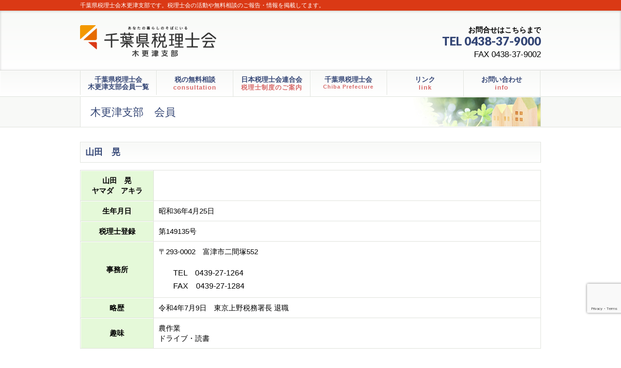

--- FILE ---
content_type: text/html; charset=UTF-8
request_url: http://kisarazuzei.jp/kaiin/yamada-akira/
body_size: 14294
content:
<!DOCTYPE html>
<!--[if IE]>
<meta http-equiv="X-UA-Compatible" content="IE=Edge">
<![endif]-->
<html xmlns:fb="http://ogp.me/ns/fb#" lang="ja"
	prefix="og: https://ogp.me/ns#" >
<head>
<meta charset="UTF-8" />
<link rel="start" href="https://kisarazuzei.jp" title="HOME" />

<!--- お知らせ～会員専用 -->
<!--- お知らせ～幹事専用 -->
	
<!--- 会員専用固定ページ -->	
<!--- 幹事専用固定ページ -->
<!-- 情報システム宛メールフォーム -->
<!-- 規約ダウンロードページ -->


	
<!--[if lte IE 8]>
<link rel="stylesheet" type="text/css" media="all" href="http://kisarazuzei.jp/wp-content/themes/biz-vektor-child/style_oldie.css" />
<![endif]-->
<meta id="viewport" name="viewport" content="width=device-width, initial-scale=1">
<title>山田　晃 | 千葉県税理士会 木更津支部</title>
<meta name='robots' content='max-image-preview:large' />
<link rel='dns-prefetch' href='//webfonts.xserver.jp' />
<link rel='dns-prefetch' href='//www.google.com' />
<link rel='dns-prefetch' href='//fonts.googleapis.com' />
<link rel='dns-prefetch' href='//s.w.org' />
<link rel="alternate" type="application/rss+xml" title="千葉県税理士会 木更津支部 &raquo; フィード" href="https://kisarazuzei.jp/feed/" />
<meta name="description" content="#panList ul {display: none;}山田　晃ヤマダ　アキラ生年月日昭和36年4月25日税理士登録第149135号事務所〒293-0002　富津市二間塚552TEL　0439-27-1264FAX　0439-27-1284略歴令和4年7月9日　東京上野税務署長 退職趣味農作業ドライブ・読書" />
<style type="text/css">.keyColorBG,.keyColorBGh:hover,.keyColor_bg,.keyColor_bg_hover:hover{background-color: #344675;}.keyColorCl,.keyColorClh:hover,.keyColor_txt,.keyColor_txt_hover:hover{color: #344675;}.keyColorBd,.keyColorBdh:hover,.keyColor_border,.keyColor_border_hover:hover{border-color: #344675;}.color_keyBG,.color_keyBGh:hover,.color_key_bg,.color_key_bg_hover:hover{background-color: #344675;}.color_keyCl,.color_keyClh:hover,.color_key_txt,.color_key_txt_hover:hover{color: #344675;}.color_keyBd,.color_keyBdh:hover,.color_key_border,.color_key_border_hover:hover{border-color: #344675;}</style>
<script type="text/javascript">
window._wpemojiSettings = {"baseUrl":"https:\/\/s.w.org\/images\/core\/emoji\/13.1.0\/72x72\/","ext":".png","svgUrl":"https:\/\/s.w.org\/images\/core\/emoji\/13.1.0\/svg\/","svgExt":".svg","source":{"concatemoji":"http:\/\/kisarazuzei.jp\/wp-includes\/js\/wp-emoji-release.min.js?ver=5.9.12"}};
/*! This file is auto-generated */
!function(e,a,t){var n,r,o,i=a.createElement("canvas"),p=i.getContext&&i.getContext("2d");function s(e,t){var a=String.fromCharCode;p.clearRect(0,0,i.width,i.height),p.fillText(a.apply(this,e),0,0);e=i.toDataURL();return p.clearRect(0,0,i.width,i.height),p.fillText(a.apply(this,t),0,0),e===i.toDataURL()}function c(e){var t=a.createElement("script");t.src=e,t.defer=t.type="text/javascript",a.getElementsByTagName("head")[0].appendChild(t)}for(o=Array("flag","emoji"),t.supports={everything:!0,everythingExceptFlag:!0},r=0;r<o.length;r++)t.supports[o[r]]=function(e){if(!p||!p.fillText)return!1;switch(p.textBaseline="top",p.font="600 32px Arial",e){case"flag":return s([127987,65039,8205,9895,65039],[127987,65039,8203,9895,65039])?!1:!s([55356,56826,55356,56819],[55356,56826,8203,55356,56819])&&!s([55356,57332,56128,56423,56128,56418,56128,56421,56128,56430,56128,56423,56128,56447],[55356,57332,8203,56128,56423,8203,56128,56418,8203,56128,56421,8203,56128,56430,8203,56128,56423,8203,56128,56447]);case"emoji":return!s([10084,65039,8205,55357,56613],[10084,65039,8203,55357,56613])}return!1}(o[r]),t.supports.everything=t.supports.everything&&t.supports[o[r]],"flag"!==o[r]&&(t.supports.everythingExceptFlag=t.supports.everythingExceptFlag&&t.supports[o[r]]);t.supports.everythingExceptFlag=t.supports.everythingExceptFlag&&!t.supports.flag,t.DOMReady=!1,t.readyCallback=function(){t.DOMReady=!0},t.supports.everything||(n=function(){t.readyCallback()},a.addEventListener?(a.addEventListener("DOMContentLoaded",n,!1),e.addEventListener("load",n,!1)):(e.attachEvent("onload",n),a.attachEvent("onreadystatechange",function(){"complete"===a.readyState&&t.readyCallback()})),(n=t.source||{}).concatemoji?c(n.concatemoji):n.wpemoji&&n.twemoji&&(c(n.twemoji),c(n.wpemoji)))}(window,document,window._wpemojiSettings);
</script>
<style type="text/css">
img.wp-smiley,
img.emoji {
	display: inline !important;
	border: none !important;
	box-shadow: none !important;
	height: 1em !important;
	width: 1em !important;
	margin: 0 0.07em !important;
	vertical-align: -0.1em !important;
	background: none !important;
	padding: 0 !important;
}
</style>
	<link rel='stylesheet' id='wp-block-library-css'  href='http://kisarazuzei.jp/wp-includes/css/dist/block-library/style.min.css?ver=5.9.12' type='text/css' media='all' />
<style id='global-styles-inline-css' type='text/css'>
body{--wp--preset--color--black: #000000;--wp--preset--color--cyan-bluish-gray: #abb8c3;--wp--preset--color--white: #ffffff;--wp--preset--color--pale-pink: #f78da7;--wp--preset--color--vivid-red: #cf2e2e;--wp--preset--color--luminous-vivid-orange: #ff6900;--wp--preset--color--luminous-vivid-amber: #fcb900;--wp--preset--color--light-green-cyan: #7bdcb5;--wp--preset--color--vivid-green-cyan: #00d084;--wp--preset--color--pale-cyan-blue: #8ed1fc;--wp--preset--color--vivid-cyan-blue: #0693e3;--wp--preset--color--vivid-purple: #9b51e0;--wp--preset--gradient--vivid-cyan-blue-to-vivid-purple: linear-gradient(135deg,rgba(6,147,227,1) 0%,rgb(155,81,224) 100%);--wp--preset--gradient--light-green-cyan-to-vivid-green-cyan: linear-gradient(135deg,rgb(122,220,180) 0%,rgb(0,208,130) 100%);--wp--preset--gradient--luminous-vivid-amber-to-luminous-vivid-orange: linear-gradient(135deg,rgba(252,185,0,1) 0%,rgba(255,105,0,1) 100%);--wp--preset--gradient--luminous-vivid-orange-to-vivid-red: linear-gradient(135deg,rgba(255,105,0,1) 0%,rgb(207,46,46) 100%);--wp--preset--gradient--very-light-gray-to-cyan-bluish-gray: linear-gradient(135deg,rgb(238,238,238) 0%,rgb(169,184,195) 100%);--wp--preset--gradient--cool-to-warm-spectrum: linear-gradient(135deg,rgb(74,234,220) 0%,rgb(151,120,209) 20%,rgb(207,42,186) 40%,rgb(238,44,130) 60%,rgb(251,105,98) 80%,rgb(254,248,76) 100%);--wp--preset--gradient--blush-light-purple: linear-gradient(135deg,rgb(255,206,236) 0%,rgb(152,150,240) 100%);--wp--preset--gradient--blush-bordeaux: linear-gradient(135deg,rgb(254,205,165) 0%,rgb(254,45,45) 50%,rgb(107,0,62) 100%);--wp--preset--gradient--luminous-dusk: linear-gradient(135deg,rgb(255,203,112) 0%,rgb(199,81,192) 50%,rgb(65,88,208) 100%);--wp--preset--gradient--pale-ocean: linear-gradient(135deg,rgb(255,245,203) 0%,rgb(182,227,212) 50%,rgb(51,167,181) 100%);--wp--preset--gradient--electric-grass: linear-gradient(135deg,rgb(202,248,128) 0%,rgb(113,206,126) 100%);--wp--preset--gradient--midnight: linear-gradient(135deg,rgb(2,3,129) 0%,rgb(40,116,252) 100%);--wp--preset--duotone--dark-grayscale: url('#wp-duotone-dark-grayscale');--wp--preset--duotone--grayscale: url('#wp-duotone-grayscale');--wp--preset--duotone--purple-yellow: url('#wp-duotone-purple-yellow');--wp--preset--duotone--blue-red: url('#wp-duotone-blue-red');--wp--preset--duotone--midnight: url('#wp-duotone-midnight');--wp--preset--duotone--magenta-yellow: url('#wp-duotone-magenta-yellow');--wp--preset--duotone--purple-green: url('#wp-duotone-purple-green');--wp--preset--duotone--blue-orange: url('#wp-duotone-blue-orange');--wp--preset--font-size--small: 13px;--wp--preset--font-size--medium: 20px;--wp--preset--font-size--large: 36px;--wp--preset--font-size--x-large: 42px;}.has-black-color{color: var(--wp--preset--color--black) !important;}.has-cyan-bluish-gray-color{color: var(--wp--preset--color--cyan-bluish-gray) !important;}.has-white-color{color: var(--wp--preset--color--white) !important;}.has-pale-pink-color{color: var(--wp--preset--color--pale-pink) !important;}.has-vivid-red-color{color: var(--wp--preset--color--vivid-red) !important;}.has-luminous-vivid-orange-color{color: var(--wp--preset--color--luminous-vivid-orange) !important;}.has-luminous-vivid-amber-color{color: var(--wp--preset--color--luminous-vivid-amber) !important;}.has-light-green-cyan-color{color: var(--wp--preset--color--light-green-cyan) !important;}.has-vivid-green-cyan-color{color: var(--wp--preset--color--vivid-green-cyan) !important;}.has-pale-cyan-blue-color{color: var(--wp--preset--color--pale-cyan-blue) !important;}.has-vivid-cyan-blue-color{color: var(--wp--preset--color--vivid-cyan-blue) !important;}.has-vivid-purple-color{color: var(--wp--preset--color--vivid-purple) !important;}.has-black-background-color{background-color: var(--wp--preset--color--black) !important;}.has-cyan-bluish-gray-background-color{background-color: var(--wp--preset--color--cyan-bluish-gray) !important;}.has-white-background-color{background-color: var(--wp--preset--color--white) !important;}.has-pale-pink-background-color{background-color: var(--wp--preset--color--pale-pink) !important;}.has-vivid-red-background-color{background-color: var(--wp--preset--color--vivid-red) !important;}.has-luminous-vivid-orange-background-color{background-color: var(--wp--preset--color--luminous-vivid-orange) !important;}.has-luminous-vivid-amber-background-color{background-color: var(--wp--preset--color--luminous-vivid-amber) !important;}.has-light-green-cyan-background-color{background-color: var(--wp--preset--color--light-green-cyan) !important;}.has-vivid-green-cyan-background-color{background-color: var(--wp--preset--color--vivid-green-cyan) !important;}.has-pale-cyan-blue-background-color{background-color: var(--wp--preset--color--pale-cyan-blue) !important;}.has-vivid-cyan-blue-background-color{background-color: var(--wp--preset--color--vivid-cyan-blue) !important;}.has-vivid-purple-background-color{background-color: var(--wp--preset--color--vivid-purple) !important;}.has-black-border-color{border-color: var(--wp--preset--color--black) !important;}.has-cyan-bluish-gray-border-color{border-color: var(--wp--preset--color--cyan-bluish-gray) !important;}.has-white-border-color{border-color: var(--wp--preset--color--white) !important;}.has-pale-pink-border-color{border-color: var(--wp--preset--color--pale-pink) !important;}.has-vivid-red-border-color{border-color: var(--wp--preset--color--vivid-red) !important;}.has-luminous-vivid-orange-border-color{border-color: var(--wp--preset--color--luminous-vivid-orange) !important;}.has-luminous-vivid-amber-border-color{border-color: var(--wp--preset--color--luminous-vivid-amber) !important;}.has-light-green-cyan-border-color{border-color: var(--wp--preset--color--light-green-cyan) !important;}.has-vivid-green-cyan-border-color{border-color: var(--wp--preset--color--vivid-green-cyan) !important;}.has-pale-cyan-blue-border-color{border-color: var(--wp--preset--color--pale-cyan-blue) !important;}.has-vivid-cyan-blue-border-color{border-color: var(--wp--preset--color--vivid-cyan-blue) !important;}.has-vivid-purple-border-color{border-color: var(--wp--preset--color--vivid-purple) !important;}.has-vivid-cyan-blue-to-vivid-purple-gradient-background{background: var(--wp--preset--gradient--vivid-cyan-blue-to-vivid-purple) !important;}.has-light-green-cyan-to-vivid-green-cyan-gradient-background{background: var(--wp--preset--gradient--light-green-cyan-to-vivid-green-cyan) !important;}.has-luminous-vivid-amber-to-luminous-vivid-orange-gradient-background{background: var(--wp--preset--gradient--luminous-vivid-amber-to-luminous-vivid-orange) !important;}.has-luminous-vivid-orange-to-vivid-red-gradient-background{background: var(--wp--preset--gradient--luminous-vivid-orange-to-vivid-red) !important;}.has-very-light-gray-to-cyan-bluish-gray-gradient-background{background: var(--wp--preset--gradient--very-light-gray-to-cyan-bluish-gray) !important;}.has-cool-to-warm-spectrum-gradient-background{background: var(--wp--preset--gradient--cool-to-warm-spectrum) !important;}.has-blush-light-purple-gradient-background{background: var(--wp--preset--gradient--blush-light-purple) !important;}.has-blush-bordeaux-gradient-background{background: var(--wp--preset--gradient--blush-bordeaux) !important;}.has-luminous-dusk-gradient-background{background: var(--wp--preset--gradient--luminous-dusk) !important;}.has-pale-ocean-gradient-background{background: var(--wp--preset--gradient--pale-ocean) !important;}.has-electric-grass-gradient-background{background: var(--wp--preset--gradient--electric-grass) !important;}.has-midnight-gradient-background{background: var(--wp--preset--gradient--midnight) !important;}.has-small-font-size{font-size: var(--wp--preset--font-size--small) !important;}.has-medium-font-size{font-size: var(--wp--preset--font-size--medium) !important;}.has-large-font-size{font-size: var(--wp--preset--font-size--large) !important;}.has-x-large-font-size{font-size: var(--wp--preset--font-size--x-large) !important;}
</style>
<link rel='stylesheet' id='Biz_Vektor_common_style-css'  href='http://kisarazuzei.jp/wp-content/themes/biz-vektor/css/bizvektor_common_min.css?ver=1.11.5' type='text/css' media='all' />
<link rel='stylesheet' id='Biz_Vektor_Design_style-css'  href='http://kisarazuzei.jp/wp-content/plugins/biz-vektor-graceful/css/graceful.min.css?ver=1.0.1' type='text/css' media='all' />
<link rel='stylesheet' id='Biz_Vektor_plugin_sns_style-css'  href='http://kisarazuzei.jp/wp-content/themes/biz-vektor/plugins/sns/style_bizvektor_sns.css?ver=5.9.12' type='text/css' media='all' />
<link rel='stylesheet' id='Biz_Vektor_add_web_fonts-css'  href='//fonts.googleapis.com/css?family=Droid+Sans%3A700%7CLato%3A900%7CAnton&#038;ver=5.9.12' type='text/css' media='all' />
<script type='text/javascript' src='http://kisarazuzei.jp/wp-includes/js/jquery/jquery.min.js?ver=3.6.0' id='jquery-core-js'></script>
<script type='text/javascript' src='http://kisarazuzei.jp/wp-includes/js/jquery/jquery-migrate.min.js?ver=3.3.2' id='jquery-migrate-js'></script>
<script type='text/javascript' src='//webfonts.xserver.jp/js/xserver.js?ver=1.2.4' id='typesquare_std-js'></script>
<link rel="https://api.w.org/" href="https://kisarazuzei.jp/wp-json/" /><link rel="EditURI" type="application/rsd+xml" title="RSD" href="https://kisarazuzei.jp/xmlrpc.php?rsd" />
<link rel="wlwmanifest" type="application/wlwmanifest+xml" href="http://kisarazuzei.jp/wp-includes/wlwmanifest.xml" /> 
<link rel='shortlink' href='https://kisarazuzei.jp/?p=2267' />
<link rel="alternate" type="application/json+oembed" href="https://kisarazuzei.jp/wp-json/oembed/1.0/embed?url=https%3A%2F%2Fkisarazuzei.jp%2Fkaiin%2Fyamada-akira%2F" />
<link rel="alternate" type="text/xml+oembed" href="https://kisarazuzei.jp/wp-json/oembed/1.0/embed?url=https%3A%2F%2Fkisarazuzei.jp%2Fkaiin%2Fyamada-akira%2F&#038;format=xml" />
<!-- [ BizVektor OGP ] -->
<meta property="og:site_name" content="千葉県税理士会 木更津支部" />
<meta property="og:url" content="https://kisarazuzei.jp/kaiin/yamada-akira/" />
<meta property="fb:app_id" content="" />
<meta property="og:type" content="article" />
<meta property="og:title" content="山田　晃 | 千葉県税理士会 木更津支部" />
<meta property="og:description" content="#panList ul {display: none;}    山田　晃 ヤマダ　アキラ    生年月日 昭和36年4月25日   税理士登録 第149135号   事務所 〒293-0002　富津市二間塚552 TEL　0439-27-1264 FAX　0439-27-1284    略歴 令和4年7月9日　東京上野税務署長 退職   趣味 農作業ドライブ・読書   " />
<!-- [ /BizVektor OGP ] -->
<!--[if lte IE 8]>
<link rel="stylesheet" type="text/css" media="all" href="http://kisarazuzei.jp/wp-content/plugins/biz-vektor-graceful/css/graceful_old_ie.min.css" />
<![endif]-->
<link rel="pingback" href="http://kisarazuzei.jp/xmlrpc.php" />
			<script type="text/javascript" >
				window.ga=window.ga||function(){(ga.q=ga.q||[]).push(arguments)};ga.l=+new Date;
				ga('create', 'UA-129291511-1', 'auto');
				// Plugins
				
				ga('send', 'pageview');
			</script>
			<script async src="https://www.google-analytics.com/analytics.js"></script>
			<link rel="icon" href="https://kisarazuzei.jp/wp-content/uploads/2018/10/cropped-favicon-32x32.gif" sizes="32x32" />
<link rel="icon" href="https://kisarazuzei.jp/wp-content/uploads/2018/10/cropped-favicon-192x192.gif" sizes="192x192" />
<link rel="apple-touch-icon" href="https://kisarazuzei.jp/wp-content/uploads/2018/10/cropped-favicon-180x180.gif" />
<meta name="msapplication-TileImage" content="https://kisarazuzei.jp/wp-content/uploads/2018/10/cropped-favicon-270x270.gif" />


<style type="text/css">
/*-------------------------------------------*/
/*	color
/*-------------------------------------------*/
a { color:#344675; }
a:hover { color:#da3915; }
a img:hover {opacity: 0.7; }

form#searchform {border: 1px solid #dfe2dc; background: #f8f9f7; }
#searchform input[type=submit],
p.form-submit input[type=submit],
form#searchform input#searchsubmit,
#content form input.wpcf7-submit,
#confirm-button input,
a.btn,
.linkBtn a,
input[type=button],
input[type=submit] { background-color:#344675; border: 1px solid #dfe2dc; }
input[type="text"],
input[type="email"],
input[type="password"],
select,
textarea {border: 1px solid #dfe2dc;}

.moreLink a { background: #da3915; box-shadow: inset 1px 1px 0 rgba(0,0,0,0.15); }
.moreLink a:hover { background: #da3915;
	filter: alpha(opacity=80);
	-moz-opacity: 0.8;
	opacity: 0.8;}

#headContactTel { color:#344675;}

#headerTop { background-color:#344675; }

#header {
	box-shadow: inset 0px 1px 5px rgba(0,0,0,0.20);
	background: #f8f9f7;
	background: -webkit-gradient(linear, 50% 0%, 50% 100%, color-stop(0%, #f8f9f7), color-stop(100%, #ffffff));
	background: -webkit-linear-gradient(top, #f8f9f7, #ffffff);
	background: -moz-linear-gradient(top, #f8f9f7, #ffffff);
	background: -o-linear-gradient(top, #f8f9f7, #ffffff);
	background: -ms-linear-gradient(top,#f8f9f7 #ffffff);
	background: linear-gradient(to bottom, #f8f9f7, #ffffff);
	filter: progid:DXImageTransform.Microsoft.gradient(gradientType=0, startColorstr='#f8f9f7', endColorstr='#FFFFFFFF');}

#pageTitBnr { background: #f8f9f7; border-bottom: 1px solid #dfe2dc; }
#pageTitBnr #pageTitInner { color:#344675; }
#topMainBnrFrame ul.slides { border-left:none; border-right:none;}
#topMainBnrFrame a.slideFrame:hover	{ border:4px solid #344675; }
#topMainBnr {border-bottom: none;padding: 20px 0;
box-shadow: inset 1px 0px 5px rgba(0,0,0,0.2);
background: #f8f9f7;
}

#gMenu { background-color:#fff; }
#gMenu .assistive-text { background-color:#344675; }
#gMenu .menu li:hover li a { color: #344675; }
#gMenu .menu li a { border-bottom:1px solid #dfe2dc; }
#gMenu .menu li a span { color:#da3915; }
#gMenu .menu li li a { color: #344675 }
#gMenu .menu li li a:hover,
#gMenu .menu li:hover li a:hover,
#gMenu .menu li.current_page_item,
#gMenu .menu li.current_page_ancestor,
#gMenu .menu li.current-page-ancestor,
#gMenu .menu li.current_page_item li a:hover,
#gMenu .menu li.current_menu_item li a:hover,
#gMenu .menu li.current-menu-ancestor li a:hover,
#gMenu .menu li.current-page-ancestor li a:hover,
#gMenu .menu li.current_page_ancestor li a:hover { color: #344675; }
#gMenu .menu li.current_page_item li a { color: #344675; }
#gMenu .menu li:first-child a { }
#gMenu .menu li a strong {color: #344675; }

@media (max-width: 769px) {
#gMenu .menu li.current-menu-item a,
#gMenu .menu li.current_page_item a,
#gMenu .menu li a:hover { box-shadow:none; background: #f8f9f7; }
}

#topPr .topPrOuter h3 {
	padding: 10px;
	color: #344675;
	text-shadow: 0 1px #ffffff;
	border: 1px solid #dfe2dc;
box-shadow: inset 1px 1px 0 #fff;
background: #f8f9f7;
background: -webkit-gradient(linear, 50% 0%, 50% 100%, color-stop(0%, #f8f9f7), color-stop(100%, #ffffff));
background: -webkit-linear-gradient(top, #f8f9f7, #ffffff);
background: -moz-linear-gradient(top, #f8f9f7, #ffffff);
background: -o-linear-gradient(top, #f8f9f7, #ffffff);
background: -ms-linear-gradient(top,#f8f9f7 #ffffff);
background: linear-gradient(to bottom, #f8f9f7, #ffffff);
filter: progid:DXImageTransform.Microsoft.gradient(gradientType=0, startColorstr='#f8f9f7', endColorstr='#FFFFFFFF'); }
#topPr h3 a { color: #344675; }
#topPr .prImage a { border: 1px solid #dfe2dc; }

.sideTower .sideWidget li a,
#sideTower .sideWidget li a { color: #344675; }
.sideTower .localHead a,
#sideTower .localHead a { color: #344675;}
.sideTower li#sideContact.sideBnr a,
#sideTower li#sideContact.sideBnr a,
#content .infoList .rssBtn a,
form#searchform input#searchsubmit { background-color: #344675; }

#sideTower li#sideContact.sideBnr a:hover,
#content .infoList .rssBtn a:hover,
form#searchform input#searchsubmit:hover { background-color: #da3915; }

#content h6 { color: #344675; }
#content h5 { color: #344675; }
#content h4 { color: #da3915; border-bottom:1px dotted #dfe2dc;}
#content h3 { border-left:3px solid #344675; color: #344675; }
#content h2,
#content h1.contentTitle,
#content h1.entryPostTitle,
#content .sideWidget h4 {
line-height: 120%;
padding: 10px;
color: #344675;
text-shadow: 0 1px #ffffff;
border:1px solid #dfe2dc;
box-shadow: inset 1px 1px 0 #fff;
background: #f8f9f7;
background: -webkit-gradient(linear, 50% 0%, 50% 100%, color-stop(0%, #f8f9f7), color-stop(100%, #ffffff));
background: -webkit-linear-gradient(top, #f8f9f7, #ffffff);
background: -moz-linear-gradient(top, #f8f9f7, #ffffff);
background: -o-linear-gradient(top, #f8f9f7, #ffffff);
background: -ms-linear-gradient(top,#f8f9f7 #ffffff);
background: linear-gradient(to bottom, #f8f9f7, #ffffff);
filter: progid:DXImageTransform.Microsoft.gradient(gradientType=0, startColorstr='#f8f9f7', endColorstr='#FFFFFFFF');}

#content table { border-top:1px solid #dfe2dc; border-spacing: 0px; }
#content table th,
#content table td { margin-right:2px;border:1px solid #dfe2dc; }
#content table th { font-weight: lighter; background: #f8f9f7; box-shadow: inset 1px 1px 0px #ffffff; }
#content dt { color:#da3915; }

#panList .innerBox ul a:hover { color:#dfe2dc; }

#content .mainFootContact { border-top:1px solid #dfe2dc; border-bottom:1px solid #dfe2dc; }
#content .mainFootContact p.mainFootTxt span.mainFootTel { color:#344675; }
#content .mainFootContact .mainFootBt a { background-color: #344675; }
#content .mainFootContact .mainFootBt a:hover { background-color: #da3915; }

#content .infoList .infoDate {color: #da3915; }
#content .infoList .infoCate a { background-color: #f8f9f7; color:#344675; }
#content .infoList .infoCate a:hover { background-color: #da3915; }
#content .infoList ul li a:hover {color: #da3915; }
#content .infoList ul li .infoTxt a  {color: #344675; }
#content .infoList ul li .infoTxt a:hover {color: #da3915; }

#content .child_page_block {
color: #344675;
border:1px solid #dfe2dc;
background: #f8f9f7;
background: -webkit-gradient(linear, 50% 0%, 50% 100%, color-stop(0%, #f8f9f7), color-stop(100%, #ffffff));
background: -webkit-linear-gradient(top, #f8f9f7, #ffffff);
background: -moz-linear-gradient(top, #f8f9f7, #ffffff);
background: -o-linear-gradient(top, #f8f9f7, #ffffff);
background: -ms-linear-gradient(top,#f8f9f7 #ffffff);
background: linear-gradient(to bottom, #f8f9f7, #ffffff);
filter: progid:DXImageTransform.Microsoft.gradient(gradientType=0, startColorstr='#f8f9f7', endColorstr='#FFFFFFFF');
}
#content .child_page_block p a:hover { color:#344675; }
#content .child_page_block h4 { border-bottom:1px solid #dfe2dc; }
#content .child_page_block h4 a { color: #344675; }
#content .infoList .infoListBox div.entryTxtBox p.entryMeta .infoDate,
#content .infoList .infoListBox div.entryTxtBox p.entryMeta .infoCate { color: #da3915; }
.navigation a:active, .navigation a:hover {color: #dfe2dc; }

.paging span,
.paging a	{ color:#344675;border-color:#344675;}
.paging span.current,
.paging a:hover	{ background-color:#344675;}

.sideTower .localHead,
#sideTower .localHead {
padding-left: 10px;
text-shadow: 0 1px #ffffff;
box-shadow: inset 1px 1px 0px #ffffff;
color: #344675;
border: 1px solid #dfe2dc;
background: #f8f9f7;
background: -webkit-gradient(linear, 50% 0%, 50% 100%, color-stop(0%, #f8f9f7), color-stop(100%, #ffffff));
background: -webkit-linear-gradient(top, #f8f9f7, #ffffff);
background: -moz-linear-gradient(top, #f8f9f7, #ffffff);
background: -o-linear-gradient(top, #f8f9f7, #ffffff);
background: -ms-linear-gradient(top,#f8f9f7 #ffffff);
background: linear-gradient(to bottom, #f8f9f7, #ffffff);
filter: progid:DXImageTransform.Microsoft.gradient(gradientType=0, startColorstr='#f8f9f7', endColorstr='#FFFFFFFF');
 }

	/* アクティブのページ */
.sideTower .sideWidget li a:hover,
#sideTower .sideWidget li a:hover{ background-color: #dfe2dc; color: #fff; }
#sideTower .sideWidget li.current-cat > a,
.sideTower .sideWidget li.current-cat > a,
#sideTower .sideWidget li.current_page_item > a,
.sideTower .sideWidget li.current_page_item > a,
#sideTower .sideWidget li.current_page_item li a:hover,
.sideTower .sideWidget li.current_page_item li a:hover,
#sideTower .sideWidget li li.current_page_item > a,
.sideTower .sideWidget li li.current_page_item > a,
#sideTower .sideWidget li li.current_page_item li a:hover,
.sideTower .sideWidget li li.current_page_item li a:hover { color:#fff; background-color: #dfe2dc; }

#sideTower .sideWidget li.current_page_item li a,
.sideTower .sideWidget li.current_page_item li a { color: #344675; }

.sideTower .ttBoxSection .ttBox a:hover,
#sideTower .ttBoxSection .ttBox a:hover { color: #344675; }

#pagetop a { background-color: #344675;}
#pagetop a:hover { background-color: #da3915; }

#footer { background-color: #f8f9f7; box-shadow: inset 0px 3px 5px rgba(0, 0, 0, 0.2); }
#footMenu { border-top-color: #344675; background-color: #344675; }
#footMenu .menu li a:before { color:#ffffff; }
#footMenu .menu li a:hover { color:#f8f9f7; }

/*		#footerSiteMap
/*-------------------------------------------*/
#footerSiteMap .menu a:hover { color:#da3915; }
#footerSiteMap .menu li a	{ border-bottom:1px solid #dfe2dc; }

#siteBottom #siteBottomInner.innerBox { border-top:1px solid #dfe2dc; }
#siteBottom { background-color: #f8f9f7; }
/*baseを上書き*/
#content .childPageBox {
border: 1px solid #dfe2dc;
background: #f8f9f7;
background: -webkit-gradient(linear, 50% 0%, 50% 100%, color-stop(0%, #f8f9f7), color-stop(100%, #ffffff));
background: -webkit-linear-gradient(top, #f8f9f7, #ffffff);
background: -moz-linear-gradient(top, #f8f9f7, #ffffff);
background: -o-linear-gradient(top, #f8f9f7, #ffffff);
background: -ms-linear-gradient(top,#f8f9f7 #ffffff);
background: linear-gradient(to bottom, #f8f9f7, #ffffff);
filter: progid:DXImageTransform.Microsoft.gradient(gradientType=0, startColorstr='#f8f9f7', endColorstr='#FFFFFFFF');}
#content .childPageBox h4 { border-bottom:1px dotted #dfe2dc; }
#content .childPageBox ul li.current_page_item a {color: #344675; }
#content .childPageBox ul li a:hover,
#content .childPageBox ul li ul li a:hover,
#content .childPageBox ul li.current_page_item ul li a:hover {color: #da3915;}

#content #sitemapOuter ul li.current_page_item a {color: #344675; }
#content #sitemapOuter ul li a:hover,
#content #sitemapOuter ul li ul li a:hover,
#content #sitemapOuter ul li.current_page_item ul li a:hover {color: #dfe2dc;}

/*-------------------------------------------*/
/* pc iPad3より大きい場合
/*-------------------------------------------*/
@media (min-width: 770px) {
#gMenu { border-top:1px solid #dfe2dc; border-bottom:1px solid #dfe2dc; }
#gMenu{
	box-shadow: inset 1px 1px 0 #fff;
	background: #f8f9f7;
	background: -webkit-gradient(linear, 50% 0%, 50% 100%, color-stop(0%, #f8f9f7), color-stop(100%, #ffffff));
	background: -webkit-linear-gradient(top, #f8f9f7, #ffffff);
	background: -moz-linear-gradient(top, #f8f9f7, #ffffff);
	background: -o-linear-gradient(top, #f8f9f7, #ffffff);
	background: -ms-linear-gradient(top,#f8f9f7 #ffffff);
	background: linear-gradient(to bottom, #f8f9f7, #ffffff);
	filter: progid:DXImageTransform.Microsoft.gradient(gradientType=0, startColorstr='#f8f9f7', endColorstr='#FFFFFFFF');
}
#gMenu .menu li {
	box-shadow: inset 1px 1px 0 #fff;
	background: #f8f9f7;
	background: -webkit-gradient(linear, 50% 0%, 50% 100%, color-stop(0%, #f8f9f7), color-stop(100%, #ffffff));
	background: -webkit-linear-gradient(top, #f8f9f7, #ffffff);
	background: -moz-linear-gradient(top, #f8f9f7, #ffffff);
	background: -o-linear-gradient(top, #f8f9f7, #ffffff);
	background: -ms-linear-gradient(top,#f8f9f7 #ffffff);
	background: linear-gradient(to bottom, #f8f9f7, #ffffff);
	filter: progid:DXImageTransform.Microsoft.gradient(gradientType=0, startColorstr='#f8f9f7', endColorstr='#FFFFFFFF');
}
#gMenu .menu li a { border-right:1px solid #dfe2dc; color: #344675; border-bottom: none; }
#gMenu .menu li:first-child a { border-left: 1px solid #dfe2dc; }
#gMenu .menu li:hover ul { border-top:1px solid #dfe2dc; }
#gMenu .menu li:hover ul li{ border-bottom:1px solid #dfe2dc; }
#gMenu .menu li:first-child a { border-left:1px solid #dfe2dc; }
#gMenu .menu li:hover,
#gMenu .menu li:hover > a,
#gMenu .menu li.current-menu-item > a,
#gMenu .menu li.current_page_item > a,
#gMenu .menu li.current-menu-ancestor > a,
#gMenu .menu li.current-page-ancestor > a,
#gMenu .menu li.current_page_ancestor > a,
#gMenu .menu li:hover ul li a:hover { box-shadow:none; background-color:#f8f9f7;}
}

@media (min-width: 970px) { /* スクロール分余裕に20px */
#pageTitBnr #pageTitInner { border-left:1px solid #dfe2dc; border-right:1px solid #dfe2dc; }
}

@media (min-width: 660px) {
#pageTitBnr #pageTitInner { background: url('https://kisarazuzei.jp/wp-content/uploads/2018/09/pageTitBnr_bg_03.jpg') right 50% no-repeat #fff; }
}
</style>

<!--[if lte IE 8]>
<style type="text/css">
#gMenu { border-top:1px solid #dfe2dc; border-bottom:1px solid #dfe2dc; }
#gMenu{
	box-shadow: inset 1px 1px 0 #fff;
	background: #f8f9f7;
	background: -webkit-gradient(linear, 50% 0%, 50% 100%, color-stop(0%, #f8f9f7), color-stop(100%, #ffffff));
	background: -webkit-linear-gradient(top, #f8f9f7, #ffffff);
	background: -moz-linear-gradient(top, #f8f9f7, #ffffff);
	background: -o-linear-gradient(top, #f8f9f7, #ffffff);
	background: -ms-linear-gradient(top,#f8f9f7 #ffffff);
	background: linear-gradient(to bottom, #f8f9f7, #ffffff);
	filter: progid:DXImageTransform.Microsoft.gradient(gradientType=0, startColorstr='#f8f9f7', endColorstr='#FFFFFFFF');
}
#gMenu .menu li {
	box-shadow: inset 1px 1px 0 #fff;
	background: #f8f9f7;
	background: -webkit-gradient(linear, 50% 0%, 50% 100%, color-stop(0%, #f8f9f7), color-stop(100%, #ffffff));
	background: -webkit-linear-gradient(top, #f8f9f7, #ffffff);
	background: -moz-linear-gradient(top, #f8f9f7, #ffffff);
	background: -o-linear-gradient(top, #f8f9f7, #ffffff);
	background: -ms-linear-gradient(top,#f8f9f7 #ffffff);
	background: linear-gradient(to bottom, #f8f9f7, #ffffff);
	filter: progid:DXImageTransform.Microsoft.gradient(gradientType=0, startColorstr='#f8f9f7', endColorstr='#FFFFFFFF');
}
#gMenu .menu li a { border-right:1px solid #dfe2dc; color: #344675; border-bottom: none; }
#gMenu .menu li:first-child a { border-left: 1px solid #dfe2dc; }
#gMenu .menu li:hover ul { border-top:1px solid #dfe2dc; }
#gMenu .menu li:hover ul li{ border-bottom:1px solid #dfe2dc; }
#gMenu .menu li:first-child a { border-left:1px solid #dfe2dc; }
#gMenu .menu li:hover,
#gMenu .menu li:hover > a,
#gMenu .menu li.current-menu-item > a,
#gMenu .menu li.current_page_item > a,
#gMenu .menu li.current-menu-ancestor > a,
#gMenu .menu li.current-page-ancestor > a,
#gMenu .menu li.current_page_ancestor > a,
#gMenu .menu li:hover ul li a:hover { box-shadow:none; background-color:#f8f9f7;}
#pageTitBnr #pageTitInner { background: url('https://kisarazuzei.jp/wp-content/uploads/2018/09/pageTitBnr_bg_03.jpg') right bottom no-repeat #fff; }
</style>
<![endif]-->
	<style type="text/css">
/*-------------------------------------------*/
/*	menu divide
/*-------------------------------------------*/
@media (min-width: 970px) { #gMenu .menu > li { width:16.65%; text-align:center; } }
</style>
<style type="text/css">
/*-------------------------------------------*/
/*	font
/*-------------------------------------------*/
h1,h2,h3,h4,h4,h5,h6,#header #site-title,#pageTitBnr #pageTitInner #pageTit,#content .leadTxt,#sideTower .localHead {font-family: "ヒラギノ角ゴ Pro W3","Hiragino Kaku Gothic Pro","メイリオ",Meiryo,Osaka,"ＭＳ Ｐゴシック","MS PGothic",sans-serif; }
#pageTitBnr #pageTitInner #pageTit { font-weight:lighter; }
#gMenu .menu li a strong {font-family: "ヒラギノ角ゴ Pro W3","Hiragino Kaku Gothic Pro","メイリオ",Meiryo,Osaka,"ＭＳ Ｐゴシック","MS PGothic",sans-serif; }
</style>
<link rel="stylesheet" href="http://kisarazuzei.jp/wp-content/themes/biz-vektor-child/style.css" type="text/css" media="all" />
<style type="text/css">
@media screen and (min-width: 768px) {
	.sp_br{
    display: none;
  } 
}
@media screen and (max-width: 768px) {
  table.itiran_table .thead {
    display: none;
}
table.itiran_table td {
    display: block;
}
table.itiran_table td:first-child {
    background: #e5f9d9;
    font-weight: bold;
}
table.itiran_table td:before {
    content: attr(data-label);
    float: left;
    font-weight: bold;
    margin-right: 10px;
  }
}
#footerSiteMap .menu li a { color: #000; }
#content .child_page_block p a:hover {
    color: #560a00;
	text-decoration: none;
}
#content .child_page_block p a {
    text-decoration: none;
    color: #000;
}
.linkpage a {
    text-decoration: none;
    color: #000;
}
#topPr p a {
    color: #000;
}
#gMenu .menu li a span {
    font-size: 13px;
    font-weight: bold;
    color: #bf0a0a;
}

#gMenu .menu li#menu-item-1223 a span {
    font-size: 11px;
}
#content #sitemapPostList h5 {
    color: #000;
}
#content ul.linkList li a {
    color: #000;
}
#content ul.linkList li {
    padding-left: 20px;
}
body {
    color: #000;
}
a:hover {
    color: #560a00;
}
#content p { font-size:16px; }
#header #site-title a img { max-height:65px; }　
.space { height: 1em;}
#gMenu .menu {
    font-size: 14px;
}
#main #container #content {
    margin: 0;
    padding-bottom: 30px;
    line-height: 180%;
}
#panList {
    font-size: 100%;
	color: #000;
}
/* ヘッダー画像の上にアイテムを表示 */
.headButton1 {
    position: absolute;
    left: 0;
    right: 0;
    top: 0;
    z-index: 1;
}
.headButton2 {
    position: absolute;
    left: 0;
    right: 0;
    top: 40px;
    z-index: 1;
}
a.btn.btnS, .linkBtn.linkBtnS a {
    padding: 5px 10px;
    font-size: 100%;
}
a.btn.btnL{
display: block;
width: 300px;
margin: 0 auto;
margin-top:50px;
text-align: center;
padding: 10px;
font-size: 120%;
background-color: #344675;
}
a:hover.btn.btnL{
  color: #fff186;
}
#headerTop {
    background-color: #DA3915;
}
#footMenu {
    border-top-color: #DA3915;
    background-color: #DA3915;
}
#pagetop a {
    background-color: #DA3915;
}
#searchform input[type=submit], p.form-submit input[type=submit], form#searchform input#searchsubmit, #content form input.wpcf7-submit, #confirm-button input, a.btn, .linkBtn a, input[type=button], input[type=submit] {
    background-color: #DA3915;
    border: 1px solid #e5f9d9;
}
.sideTower .sideWidget li a:hover, #sideTower .sideWidget li a:hover{
    color: #fff;
    background-color: #34754a;
}
#sideTower .sideWidget li.current-cat > a, .sideTower .sideWidget li.current-cat > a, #sideTower .sideWidget li.current_page_item > a, .sideTower .sideWidget li.current_page_item > a, #sideTower .sideWidget li.current_page_item li a:hover, .sideTower .sideWidget li.current_page_item li a:hover, #sideTower .sideWidget li li.current_page_item > a, .sideTower .sideWidget li li.current_page_item > a, #sideTower .sideWidget li li.current_page_item li a:hover, .sideTower .sideWidget li li.current_page_item li a:hover {
    color: #fff;
    background-color: #34754a;
}
#content table {
    border-top: 1px solid #e5f9d9;
    border-spacing: 0px;
    font-size: 110%;
}
#content table th {
    background: #e5f9d9;
    box-shadow: inset 1px 1px 0px #ffffff;
    text-align: center;
    vertical-align: middle;
    font-weight: bold;
    width:130px;
}
#content h2 {
    font-size: 170%;
}
@media screen and (max-width: 413px){ #content p { text-align: left !important; line-height: 1.6em;}}
@media screen and (max-width: 500px){ #content img { width:100%;}} 
#content h6 {
    margin: 0;
}
#content table td ul li {
    margin: 0 1.6em;
}
.itiran table tr td {
    font-size: 90%;
}
#content .entry-meta {
    display: none;
}
/*サイトマップ*/
#content #sitemapOuter ul li a:hover, #content #sitemapOuter ul li ul li a:hover, #content #sitemapOuter ul li.current_page_item ul li a:hover {
    color: #560a00;
}
#content ul.linkList {
    font-size: 123%;
    line-height: 1.7em;
}
#content #sitemapPostList h5 {
    font-size: 20px;
    margin-bottom: 0.5em;
}

#content .childPageBox ul {
    font-size: 100%;
}
#footerSiteMap .menu {
    font-size: 105%;
}
/*ヘッダー*/
#header #headContact #headContactTxt {
    font-size: 104%; line-height: 1.5em; font-weight: bold;
}
#header #headContact #headContactTel {
    font-size: 173%;
}
#header #headContact #headContactTime {
    font-size: 124%;
    line-height: 1.5em;
}

#topPr .topPrInner p.topPrDescription {
    font-size: 105%;
    line-height: 1.5em;
}
.content .infoList {
    margin-bottom: 0px;
}

#content .child_page_block p {
    font-size: 14px;
    line-height: 160%;
}
div#nav-below {
    display: none;
}


.linkpage {
    line-height: 200%;
    font-size: 113%;
    margin-left: 30px;
}


#content h4 {
    font-size: 150%;
    margin: 20px 0 20px;
}
#footer dl#footerOutline dd {
    font-size: 100%;
}


#content li {
    margin-bottom: 7px;
    font-size: 110%;
}

.support{
width: 800px;
    display: flex;
    margin: 0 auto;
    margin-bottom: 30px;
}
.support_c{
width: 350px;
margin: 0 25px;
float:left;
}
.support_c img{
width:100%;
}
@media screen and (max-width: 768px) {
.support{
width: 100%;
    display: flex;
    margin: 0 auto;
    margin-bottom: 30px;
}
.support_c{
width: 100%;
margin: 0 5px;
float:left;
}
.support_c img{
width:100%;
}
}

.s_imgbox{
	max-width:950px;
	margin:0 auto;
	overflow: hidden;
}
.s_imgbox_c{
	float:left;
	max-width:230px;
	margin-right:10px;
}
.s_imgbox01{
    max-width: 950px;
    overflow: hidden;
    margin: 20px;
    text-align: center;
}
.s_imgbox01_c{
	float:left;
	max-width:24%;
	margin-right:1.3%;
}
.s_imgbox01_c:last-child{
	float:left;
	max-width:24%;
	margin-right:0;
}
.s_imgbox_c:last-child{
	float:left;
	max-width:230px;
	margin-right:0;
}
.s_imgbox_c img{
	width:100%;
}
.s_imgbox01_c img{
    width:100%;
}
.bnr_link a{
	display: block;
    background-color: #10b52d;
    text-align: center;
    padding: 10px;
    margin-bottom: 30px;
    color: #ffffff;
    font-size: 16px;
    font-weight: bold;
    text-decoration: none;
}
.bnr_link a:hover{
	    background-color: #23de44;
			color:#ffffff;
}
@media screen and (max-width: 768px) {
.s_imgbox{
	max-width:100%;
	margin:0 auto;
}
.s_imgbox_c{
	float:left;
	max-width:49%;
	margin-right:2%;
	margin-bottom: 10px;
}
.s_imgbox_c:nth-child(2n){
	float:left;
	max-width:49%;
	margin-right:0;
}
.s_imgbox_c img{
	width:100%;
}
.s_imgbox01_c{
	float:left;
	max-width:49%;
	margin-right:2%;
    margin-bottom:10px;
}
.s_imgbox01_c:nth-child(2n){
	float:left;
	max-width:49%;
	margin-right:0;
}
.s_imgbox01_c:last-child{
	float:left;
	max-width:49%;
	margin-right:0;
}
}

.kaiin_box{
	overflow: hidden;
    width: 80%;
    margin: 0 auto;
    margin-top: 50px;
    margin-bottom: 50px;
}
.kaiin_box_l{
}
.kaiin_box_r{
}
.kaiin_box_l a:link{
	float:left;
	width:48%;
	margin-right:4%;
    background-color: #396aa4;
    color: #ffffff;
    font-size: 18px;
    text-align: center;
    text-decoration: none;
    padding: 20px 0 15px 0;
    border-radius: 10px;
}
.kaiin_box_l a:visited{
	float:left;
	width:48%;
	margin-right:4%;
    background-color: #396aa4;
    color: #ffffff;
    font-size: 18px;
    text-align: center;
    text-decoration: none;
    padding: 20px 0 15px 0;
    border-radius: 10px;
}
.kaiin_box_l a:hover{
    background-color: #4c84c7;
}
.kaiin_box_r a:link{
	float:left;
	width:48%;
    background-color: #e66b01;
    color: #ffffff;
    font-size: 18px;
    text-align: center;
    text-decoration: none;
    padding: 20px 0 15px 0;
    border-radius: 10px;
}
.kaiin_box_r a:visited{
	float:left;
	width:48%;
    background-color: #e66b01;
    color: #ffffff;
    font-size: 18px;
    text-align: center;
    text-decoration: none;
    padding: 20px 0 15px 0;
    border-radius: 10px;
}
.kaiin_box_r a:hover{
    background-color: #f3892e;
}
@media screen and (max-width: 768px) {
.kaiin_box_l a:link{
    font-size: 14px;
}
.kaiin_box_r a:link{
    font-size: 14px;
}
}</style>
	</head>

<body class="kaiin-template-default single single-kaiin postid-2267 two-column right-sidebar">

<div id="fb-root"></div>

<div id="wrap">

<!--[if lte IE 8]>
<div id="eradi_ie_box">
<div class="alert_title">ご利用の <span style="font-weight: bold;">Internet Exproler</span> は古すぎます。</div>
<p>あなたがご利用の Internet Explorer はすでにサポートが終了しているため、正しい表示・動作を保証しておりません。<br />
古い Internet Exproler はセキュリティーの観点からも、<a href="https://www.microsoft.com/ja-jp/windows/lifecycle/iesupport/" target="_blank" >新しいブラウザに移行する事が強く推奨されています。</a><br />
<a href="http://windows.microsoft.com/ja-jp/internet-explorer/" target="_blank" >最新のInternet Exproler</a> や <a href="https://www.microsoft.com/ja-jp/windows/microsoft-edge" target="_blank" >Edge</a> を利用するか、<a href="https://www.google.co.jp/chrome/browser/index.html" target="_blank">Chrome</a> や <a href="https://www.mozilla.org/ja/firefox/new/" target="_blank">Firefox</a> など、より早くて快適なブラウザをご利用ください。</p>
</div>
<![endif]-->

<!-- [ #headerTop ] -->
<div id="headerTop">
<div class="innerBox">
<div id="site-description">千葉県税理士会木更津支部です。税理士会の活動や無料相談のご報告・情報を掲載してます。</div>
</div>
</div><!-- [ /#headerTop ] -->

<!-- [ #header ] -->
<header id="header" class="header">
<div id="headerInner" class="innerBox">
<!-- [ #headLogo ] -->
<div id="site-title">
<a href="https://kisarazuzei.jp/" title="千葉県税理士会 木更津支部" rel="home">
<img src="https://kisarazuzei.jp/wp-content/uploads/2018/09/logo01.png" alt="千葉県税理士会 木更津支部" /></a>
</div>
<!-- [ /#headLogo ] -->

<!-- [ #headContact ] -->
<div id="headContact" class="itemClose" onclick="showHide('headContact');"><div id="headContactInner">
<div id="headContactTxt">お問合せはこちらまで</div>
<div id="headContactTel">TEL 0438-37-9000</div>
<div id="headContactTime">FAX 0438-37-9002</div>
</div></div><!-- [ /#headContact ] -->

<!-- #headerInner -->
</header>
<!-- [ /#header ] -->


<!-- [ #gMenu ] -->
<div id="gMenu" class="itemClose">
<div id="gMenuInner" class="innerBox">
<h3 class="assistive-text" onclick="showHide('gMenu');"><span>MENU</span></h3>
<div class="skip-link screen-reader-text">
	<a href="#content" title="メニューを飛ばす">メニューを飛ばす</a>
</div>
<div class="menu-headernavigation-container"><ul id="menu-headernavigation" class="menu"><li id="menu-item-3081" class="menu-item menu-item-type-post_type menu-item-object-page"><a href="https://kisarazuzei.jp/kaiin-itiran/"><strong>千葉県税理士会<br>木更津支部会員一覧</strong></a></li>
<li id="menu-item-37" class="menu-item menu-item-type-post_type menu-item-object-page menu-item-has-children"><a href="https://kisarazuzei.jp/consultation/"><strong>税の無料相談</strong><span>consultation</span></a>
<ul class="sub-menu">
	<li id="menu-item-1215" class="menu-item menu-item-type-post_type menu-item-object-page"><a href="https://kisarazuzei.jp/consultation/kakusin/">確定申告期</a></li>
	<li id="menu-item-1214" class="menu-item menu-item-type-post_type menu-item-object-page"><a href="https://kisarazuzei.jp/consultation/anniversary/">税理士記念日</a></li>
	<li id="menu-item-1213" class="menu-item menu-item-type-post_type menu-item-object-page"><a href="https://kisarazuzei.jp/consultation/kangaeru/">税を考える週間</a></li>
	<li id="menu-item-1206" class="menu-item menu-item-type-post_type menu-item-object-page"><a href="https://kisarazuzei.jp/consultation/supportcenter/">税務支援センター</a></li>
	<li id="menu-item-1205" class="menu-item menu-item-type-post_type menu-item-object-page"><a href="https://kisarazuzei.jp/consultation/kyoshitsu/">租税教室</a></li>
</ul>
</li>
<li id="menu-item-43" class="menu-item menu-item-type-custom menu-item-object-custom"><a target="_blank" href="http://www.nichizeiren.or.jp/"><strong>日本税理士会連合会</strong><span>税理士制度のご案内</span></a></li>
<li id="menu-item-1223" class="menu-item menu-item-type-custom menu-item-object-custom"><a target="_blank" href="http://www.chibazei.or.jp/"><strong>千葉県税理士会</strong><span>Chiba Prefecture</span></a></li>
<li id="menu-item-1246" class="menu-item menu-item-type-post_type menu-item-object-page"><a href="https://kisarazuzei.jp/link/"><strong>リンク</strong><span>link</span></a></li>
<li id="menu-item-1188" class="menu-item menu-item-type-post_type menu-item-object-page"><a href="https://kisarazuzei.jp/contact/"><strong>お問い合わせ</strong><span>info</span></a></li>
</ul></div>
</div><!-- [ /#gMenuInner ] -->
</div>
<!-- [ /#gMenu ] -->


<div id="pageTitBnr">
<div class="innerBox">
<div id="pageTitInner">
<div id="pageTit">
木更津支部　会員</div>
</div><!-- [ /#pageTitInner ] -->
</div>
</div><!-- [ /#pageTitBnr ] -->
<!-- [ #panList ] -->
<div id="panList">
<div id="panListInner" class="innerBox"><ul><li id="panHome" itemprop="itemListElement" itemscope itemtype="http://schema.org/ListItem"><a href="https://kisarazuzei.jp" itemprop="item"><span itemprop="name">HOME</span></a> &raquo; </li><li itemprop="itemListElement" itemscope itemtype="http://schema.org/ListItem"><a href="https://kisarazuzei.jp/kaiin/" itemprop="item"><span itemprop="name">木更津支部　会員</span></a> &raquo; </li><li itemprop="itemListElement" itemscope itemtype="http://schema.org/ListItem"><span itemprop="name">山田　晃</span></li></ul></div>
</div>
<!-- [ /#panList ] -->

<div id="main" class="main">
	

	
<!-- [ #container ] -->
<div id="container" class="innerBox">
	<!-- [ #content ] -->
	<div id="content" class="content">

<!-- [ #post- ] -->
<div id="post-2267" class="post-2267 kaiin type-kaiin status-publish hentry">
		<h1 class="entryPostTitle entry-title">山田　晃</h1>
	<div class="entry-meta">
<span class="published">投稿日 : 2022年9月30日</span>
<span class="updated entry-meta-items">最終更新日時 : 2022年9月30日</span>
<span class="vcard author entry-meta-items">投稿者 : <span class="fn">sakuraba@id-f.com</span></span>
</div>
<!-- .entry-meta -->	<div class="entry-content post-content">
		<style>#panList ul {display: none;}</style>
<table>
<tbody>
<tr>
<th>山田　晃<br />
ヤマダ　アキラ</th>
<td></td>
</tr>
<tr>
<th>生年月日</th>
<td>昭和36年4月25日</td>
</tr>
<tr>
<th>税理士登録</th>
<td>第149135号</td>
</tr>
<tr>
<th>事務所</th>
<td>〒293-0002　富津市二間塚552</p>
<p style="padding-left: 30px; margin-bottom: 0;">TEL　0439-27-1264</p>
<p style="padding-left: 30px; margin-bottom: 0;">FAX　0439-27-1284</p>
</td>
</tr>
<tr>
<th>略歴</th>
<td>令和4年7月9日　東京上野税務署長 退職</td>
</tr>
<tr>
<th>趣味</th>
<td>農作業<br />ドライブ・読書</td>
</tr>
</tbody>
</table>
		
		<div class="entry-utility">
					</div>
		<!-- .entry-utility -->
	</div><!-- .entry-content -->



<div id="nav-below" class="navigation">
	<div class="nav-previous"><a href="https://kisarazuzei.jp/kaiin/ishii-osamu/" rel="prev"><span class="meta-nav">&larr;</span> 石井修　</a></div>
	<div class="nav-next"><a href="https://kisarazuzei.jp/kaiin/masahiro-fujishiro/" rel="next">藤代　昌弘 <span class="meta-nav">&rarr;</span></a></div>
</div><!-- #nav-below -->
</div>
<!-- [ /#post- ] -->





</div>
<!-- [ /#content ] -->

<!-- [ #sideTower ] -->
<div id="sideTower" class="sideTower">
</div>
<!-- [ /#sideTower ] -->
</div>
<!-- [ /#container ] -->

</div><!-- #main -->

<div id="back-top">
<a href="#wrap">
	<img id="pagetop" src="http://kisarazuzei.jp/wp-content/themes/biz-vektor/js/res-vektor/images/footer_pagetop.png" alt="PAGETOP" />
</a>
</div>

<!-- [ #footerSection ] -->
<div id="footerSection">

	<div id="pagetop">
	<div id="pagetopInner" class="innerBox">
	<a href="#wrap">PAGETOP</a>
	</div>
	</div>

	<div id="footMenu">
	<div id="footMenuInner" class="innerBox">
	<div class="menu-footernavigation-container"><ul id="menu-footernavigation" class="menu"><li id="menu-item-1190" class="menu-item menu-item-type-custom menu-item-object-custom menu-item-1190"><a href="http://kisarazuzei.jp">ホーム</a></li>
<li id="menu-item-1191" class="menu-item menu-item-type-post_type menu-item-object-page menu-item-1191"><a href="https://kisarazuzei.jp/kanji-senyou/">木更津支部　幹事専用ページ</a></li>
<li id="menu-item-1193" class="menu-item menu-item-type-post_type menu-item-object-page menu-item-1193"><a href="https://kisarazuzei.jp/kaiin-senyou/">木更津支部　会員専用ページ</a></li>
<li id="menu-item-1306" class="menu-item menu-item-type-post_type menu-item-object-page menu-item-1306"><a href="https://kisarazuzei.jp/sitemap/">サイトマップ</a></li>
</ul></div>	</div>
	</div>

	<!-- [ #footer ] -->
	<div id="footer">
	<!-- [ #footerInner ] -->
	<div id="footerInner" class="innerBox">
		<dl id="footerOutline">
		<dt><img src="https://kisarazuzei.jp/wp-content/uploads/2018/09/logo01.png" alt="千葉県税理士会　木更津支部" /></dt>
		<dd>
		〒292-0838<br />
木更津市潮浜1-17-59　木更津商工会館4階<br />
<br />
TEL : 0438-37-9000 <br />
FAX : 0438-37-9002		</dd>
		</dl>
		<!-- [ #footerSiteMap ] -->
		<div id="footerSiteMap">
<div class="menu-footersitemap-container"><ul id="menu-footersitemap" class="menu"><li id="menu-item-1303" class="menu-item menu-item-type-post_type menu-item-object-page menu-item-home menu-item-1303"><a href="https://kisarazuzei.jp/">HOME</a></li>
<li id="menu-item-1296" class="menu-item menu-item-type-post_type menu-item-object-page menu-item-has-children menu-item-1296"><a href="https://kisarazuzei.jp/consultation/">税の無料相談</a>
<ul class="sub-menu">
	<li id="menu-item-1301" class="menu-item menu-item-type-post_type menu-item-object-page menu-item-1301"><a href="https://kisarazuzei.jp/consultation/kakusin/">確定申告期</a></li>
	<li id="menu-item-1300" class="menu-item menu-item-type-post_type menu-item-object-page menu-item-1300"><a href="https://kisarazuzei.jp/consultation/anniversary/">税理士記念日</a></li>
	<li id="menu-item-1299" class="menu-item menu-item-type-post_type menu-item-object-page menu-item-1299"><a href="https://kisarazuzei.jp/consultation/kangaeru/">税を考える週間</a></li>
	<li id="menu-item-1298" class="menu-item menu-item-type-post_type menu-item-object-page menu-item-1298"><a href="https://kisarazuzei.jp/consultation/supportcenter/">税務支援センター</a></li>
	<li id="menu-item-1297" class="menu-item menu-item-type-post_type menu-item-object-page menu-item-1297"><a href="https://kisarazuzei.jp/consultation/kyoshitsu/">租税教室</a></li>
</ul>
</li>
<li id="menu-item-1293" class="menu-item menu-item-type-post_type menu-item-object-page menu-item-1293"><a href="https://kisarazuzei.jp/link/">リンク</a></li>
<li id="menu-item-1294" class="menu-item menu-item-type-post_type menu-item-object-page menu-item-1294"><a href="https://kisarazuzei.jp/kanji-senyou/">木更津支部　幹事専用ページ</a></li>
<li id="menu-item-1295" class="menu-item menu-item-type-post_type menu-item-object-page menu-item-1295"><a href="https://kisarazuzei.jp/kaiin-senyou/">木更津支部　会員専用ページ</a></li>
<li id="menu-item-1304" class="menu-item menu-item-type-post_type menu-item-object-page menu-item-1304"><a href="https://kisarazuzei.jp/sitemap/">サイトマップ</a></li>
<li id="menu-item-1305" class="menu-item menu-item-type-post_type menu-item-object-page menu-item-1305"><a href="https://kisarazuzei.jp/contact/">お問い合わせ</a></li>
<li id="menu-item-2500" class="menu-item menu-item-type-post_type menu-item-object-page menu-item-2500"><a href="https://kisarazuzei.jp/kaiin-senyou/wellknown_list/">過去周知依頼文書</a></li>
<li id="menu-item-3080" class="menu-item menu-item-type-post_type menu-item-object-page menu-item-3080"><a href="https://kisarazuzei.jp/kaiin-itiran/">千葉県税理士会 木更津支部会員一覧</a></li>
</ul></div></div>
		<!-- [ /#footerSiteMap ] -->
	</div>
	<!-- [ /#footerInner ] -->
	</div>
	<!-- [ /#footer ] -->

	<!-- [ #siteBottom ] -->
	<div id="siteBottom">
	<div id="siteBottomInner" class="innerBox">
	<div id="copy">Copyright &copy; <a href="https://kisarazuzei.jp/" rel="home">千葉県税理士会　木更津支部</a> All Rights Reserved.</div>	</div>
	</div>
	<!-- [ /#siteBottom ] -->
</div>
<!-- [ /#footerSection ] -->
</div>
<!-- [ /#wrap ] -->
<script type='text/javascript' id='vk-ltc-js-js-extra'>
/* <![CDATA[ */
var vkLtc = {"ajaxurl":"https:\/\/kisarazuzei.jp\/wp-admin\/admin-ajax.php"};
/* ]]> */
</script>
<script type='text/javascript' src='http://kisarazuzei.jp/wp-content/plugins/vk-link-target-controller/js/script.min.js?ver=1.6.6' id='vk-ltc-js-js'></script>
<script type='text/javascript' src='http://kisarazuzei.jp/wp-includes/js/dist/vendor/regenerator-runtime.min.js?ver=0.13.9' id='regenerator-runtime-js'></script>
<script type='text/javascript' src='http://kisarazuzei.jp/wp-includes/js/dist/vendor/wp-polyfill.min.js?ver=3.15.0' id='wp-polyfill-js'></script>
<script type='text/javascript' id='contact-form-7-js-extra'>
/* <![CDATA[ */
var wpcf7 = {"api":{"root":"https:\/\/kisarazuzei.jp\/wp-json\/","namespace":"contact-form-7\/v1"}};
/* ]]> */
</script>
<script type='text/javascript' src='http://kisarazuzei.jp/wp-content/plugins/contact-form-7/includes/js/index.js?ver=5.5.6' id='contact-form-7-js'></script>
<script type='text/javascript' src='https://www.google.com/recaptcha/api.js?render=6LcpoRInAAAAAOaEDujImNnL6SRSMUn0dzJy_eKz&#038;ver=3.0' id='google-recaptcha-js'></script>
<script type='text/javascript' id='wpcf7-recaptcha-js-extra'>
/* <![CDATA[ */
var wpcf7_recaptcha = {"sitekey":"6LcpoRInAAAAAOaEDujImNnL6SRSMUn0dzJy_eKz","actions":{"homepage":"homepage","contactform":"contactform"}};
/* ]]> */
</script>
<script type='text/javascript' src='http://kisarazuzei.jp/wp-content/plugins/contact-form-7/modules/recaptcha/index.js?ver=5.5.6' id='wpcf7-recaptcha-js'></script>
<script type='text/javascript' id='biz-vektor-min-js-js-extra'>
/* <![CDATA[ */
var bv_sliderParams = {"slideshowSpeed":"5000","animation":"fade"};
/* ]]> */
</script>
<script type='text/javascript' src='http://kisarazuzei.jp/wp-content/themes/biz-vektor/js/biz-vektor-min.js?ver=1.11.5' defer='defer' id='biz-vektor-min-js-js'></script>
</body>
</html>

--- FILE ---
content_type: text/html; charset=utf-8
request_url: https://www.google.com/recaptcha/api2/anchor?ar=1&k=6LcpoRInAAAAAOaEDujImNnL6SRSMUn0dzJy_eKz&co=aHR0cDovL2tpc2FyYXp1emVpLmpwOjgw&hl=en&v=PoyoqOPhxBO7pBk68S4YbpHZ&size=invisible&anchor-ms=20000&execute-ms=30000&cb=cgbpfvj084lc
body_size: 48807
content:
<!DOCTYPE HTML><html dir="ltr" lang="en"><head><meta http-equiv="Content-Type" content="text/html; charset=UTF-8">
<meta http-equiv="X-UA-Compatible" content="IE=edge">
<title>reCAPTCHA</title>
<style type="text/css">
/* cyrillic-ext */
@font-face {
  font-family: 'Roboto';
  font-style: normal;
  font-weight: 400;
  font-stretch: 100%;
  src: url(//fonts.gstatic.com/s/roboto/v48/KFO7CnqEu92Fr1ME7kSn66aGLdTylUAMa3GUBHMdazTgWw.woff2) format('woff2');
  unicode-range: U+0460-052F, U+1C80-1C8A, U+20B4, U+2DE0-2DFF, U+A640-A69F, U+FE2E-FE2F;
}
/* cyrillic */
@font-face {
  font-family: 'Roboto';
  font-style: normal;
  font-weight: 400;
  font-stretch: 100%;
  src: url(//fonts.gstatic.com/s/roboto/v48/KFO7CnqEu92Fr1ME7kSn66aGLdTylUAMa3iUBHMdazTgWw.woff2) format('woff2');
  unicode-range: U+0301, U+0400-045F, U+0490-0491, U+04B0-04B1, U+2116;
}
/* greek-ext */
@font-face {
  font-family: 'Roboto';
  font-style: normal;
  font-weight: 400;
  font-stretch: 100%;
  src: url(//fonts.gstatic.com/s/roboto/v48/KFO7CnqEu92Fr1ME7kSn66aGLdTylUAMa3CUBHMdazTgWw.woff2) format('woff2');
  unicode-range: U+1F00-1FFF;
}
/* greek */
@font-face {
  font-family: 'Roboto';
  font-style: normal;
  font-weight: 400;
  font-stretch: 100%;
  src: url(//fonts.gstatic.com/s/roboto/v48/KFO7CnqEu92Fr1ME7kSn66aGLdTylUAMa3-UBHMdazTgWw.woff2) format('woff2');
  unicode-range: U+0370-0377, U+037A-037F, U+0384-038A, U+038C, U+038E-03A1, U+03A3-03FF;
}
/* math */
@font-face {
  font-family: 'Roboto';
  font-style: normal;
  font-weight: 400;
  font-stretch: 100%;
  src: url(//fonts.gstatic.com/s/roboto/v48/KFO7CnqEu92Fr1ME7kSn66aGLdTylUAMawCUBHMdazTgWw.woff2) format('woff2');
  unicode-range: U+0302-0303, U+0305, U+0307-0308, U+0310, U+0312, U+0315, U+031A, U+0326-0327, U+032C, U+032F-0330, U+0332-0333, U+0338, U+033A, U+0346, U+034D, U+0391-03A1, U+03A3-03A9, U+03B1-03C9, U+03D1, U+03D5-03D6, U+03F0-03F1, U+03F4-03F5, U+2016-2017, U+2034-2038, U+203C, U+2040, U+2043, U+2047, U+2050, U+2057, U+205F, U+2070-2071, U+2074-208E, U+2090-209C, U+20D0-20DC, U+20E1, U+20E5-20EF, U+2100-2112, U+2114-2115, U+2117-2121, U+2123-214F, U+2190, U+2192, U+2194-21AE, U+21B0-21E5, U+21F1-21F2, U+21F4-2211, U+2213-2214, U+2216-22FF, U+2308-230B, U+2310, U+2319, U+231C-2321, U+2336-237A, U+237C, U+2395, U+239B-23B7, U+23D0, U+23DC-23E1, U+2474-2475, U+25AF, U+25B3, U+25B7, U+25BD, U+25C1, U+25CA, U+25CC, U+25FB, U+266D-266F, U+27C0-27FF, U+2900-2AFF, U+2B0E-2B11, U+2B30-2B4C, U+2BFE, U+3030, U+FF5B, U+FF5D, U+1D400-1D7FF, U+1EE00-1EEFF;
}
/* symbols */
@font-face {
  font-family: 'Roboto';
  font-style: normal;
  font-weight: 400;
  font-stretch: 100%;
  src: url(//fonts.gstatic.com/s/roboto/v48/KFO7CnqEu92Fr1ME7kSn66aGLdTylUAMaxKUBHMdazTgWw.woff2) format('woff2');
  unicode-range: U+0001-000C, U+000E-001F, U+007F-009F, U+20DD-20E0, U+20E2-20E4, U+2150-218F, U+2190, U+2192, U+2194-2199, U+21AF, U+21E6-21F0, U+21F3, U+2218-2219, U+2299, U+22C4-22C6, U+2300-243F, U+2440-244A, U+2460-24FF, U+25A0-27BF, U+2800-28FF, U+2921-2922, U+2981, U+29BF, U+29EB, U+2B00-2BFF, U+4DC0-4DFF, U+FFF9-FFFB, U+10140-1018E, U+10190-1019C, U+101A0, U+101D0-101FD, U+102E0-102FB, U+10E60-10E7E, U+1D2C0-1D2D3, U+1D2E0-1D37F, U+1F000-1F0FF, U+1F100-1F1AD, U+1F1E6-1F1FF, U+1F30D-1F30F, U+1F315, U+1F31C, U+1F31E, U+1F320-1F32C, U+1F336, U+1F378, U+1F37D, U+1F382, U+1F393-1F39F, U+1F3A7-1F3A8, U+1F3AC-1F3AF, U+1F3C2, U+1F3C4-1F3C6, U+1F3CA-1F3CE, U+1F3D4-1F3E0, U+1F3ED, U+1F3F1-1F3F3, U+1F3F5-1F3F7, U+1F408, U+1F415, U+1F41F, U+1F426, U+1F43F, U+1F441-1F442, U+1F444, U+1F446-1F449, U+1F44C-1F44E, U+1F453, U+1F46A, U+1F47D, U+1F4A3, U+1F4B0, U+1F4B3, U+1F4B9, U+1F4BB, U+1F4BF, U+1F4C8-1F4CB, U+1F4D6, U+1F4DA, U+1F4DF, U+1F4E3-1F4E6, U+1F4EA-1F4ED, U+1F4F7, U+1F4F9-1F4FB, U+1F4FD-1F4FE, U+1F503, U+1F507-1F50B, U+1F50D, U+1F512-1F513, U+1F53E-1F54A, U+1F54F-1F5FA, U+1F610, U+1F650-1F67F, U+1F687, U+1F68D, U+1F691, U+1F694, U+1F698, U+1F6AD, U+1F6B2, U+1F6B9-1F6BA, U+1F6BC, U+1F6C6-1F6CF, U+1F6D3-1F6D7, U+1F6E0-1F6EA, U+1F6F0-1F6F3, U+1F6F7-1F6FC, U+1F700-1F7FF, U+1F800-1F80B, U+1F810-1F847, U+1F850-1F859, U+1F860-1F887, U+1F890-1F8AD, U+1F8B0-1F8BB, U+1F8C0-1F8C1, U+1F900-1F90B, U+1F93B, U+1F946, U+1F984, U+1F996, U+1F9E9, U+1FA00-1FA6F, U+1FA70-1FA7C, U+1FA80-1FA89, U+1FA8F-1FAC6, U+1FACE-1FADC, U+1FADF-1FAE9, U+1FAF0-1FAF8, U+1FB00-1FBFF;
}
/* vietnamese */
@font-face {
  font-family: 'Roboto';
  font-style: normal;
  font-weight: 400;
  font-stretch: 100%;
  src: url(//fonts.gstatic.com/s/roboto/v48/KFO7CnqEu92Fr1ME7kSn66aGLdTylUAMa3OUBHMdazTgWw.woff2) format('woff2');
  unicode-range: U+0102-0103, U+0110-0111, U+0128-0129, U+0168-0169, U+01A0-01A1, U+01AF-01B0, U+0300-0301, U+0303-0304, U+0308-0309, U+0323, U+0329, U+1EA0-1EF9, U+20AB;
}
/* latin-ext */
@font-face {
  font-family: 'Roboto';
  font-style: normal;
  font-weight: 400;
  font-stretch: 100%;
  src: url(//fonts.gstatic.com/s/roboto/v48/KFO7CnqEu92Fr1ME7kSn66aGLdTylUAMa3KUBHMdazTgWw.woff2) format('woff2');
  unicode-range: U+0100-02BA, U+02BD-02C5, U+02C7-02CC, U+02CE-02D7, U+02DD-02FF, U+0304, U+0308, U+0329, U+1D00-1DBF, U+1E00-1E9F, U+1EF2-1EFF, U+2020, U+20A0-20AB, U+20AD-20C0, U+2113, U+2C60-2C7F, U+A720-A7FF;
}
/* latin */
@font-face {
  font-family: 'Roboto';
  font-style: normal;
  font-weight: 400;
  font-stretch: 100%;
  src: url(//fonts.gstatic.com/s/roboto/v48/KFO7CnqEu92Fr1ME7kSn66aGLdTylUAMa3yUBHMdazQ.woff2) format('woff2');
  unicode-range: U+0000-00FF, U+0131, U+0152-0153, U+02BB-02BC, U+02C6, U+02DA, U+02DC, U+0304, U+0308, U+0329, U+2000-206F, U+20AC, U+2122, U+2191, U+2193, U+2212, U+2215, U+FEFF, U+FFFD;
}
/* cyrillic-ext */
@font-face {
  font-family: 'Roboto';
  font-style: normal;
  font-weight: 500;
  font-stretch: 100%;
  src: url(//fonts.gstatic.com/s/roboto/v48/KFO7CnqEu92Fr1ME7kSn66aGLdTylUAMa3GUBHMdazTgWw.woff2) format('woff2');
  unicode-range: U+0460-052F, U+1C80-1C8A, U+20B4, U+2DE0-2DFF, U+A640-A69F, U+FE2E-FE2F;
}
/* cyrillic */
@font-face {
  font-family: 'Roboto';
  font-style: normal;
  font-weight: 500;
  font-stretch: 100%;
  src: url(//fonts.gstatic.com/s/roboto/v48/KFO7CnqEu92Fr1ME7kSn66aGLdTylUAMa3iUBHMdazTgWw.woff2) format('woff2');
  unicode-range: U+0301, U+0400-045F, U+0490-0491, U+04B0-04B1, U+2116;
}
/* greek-ext */
@font-face {
  font-family: 'Roboto';
  font-style: normal;
  font-weight: 500;
  font-stretch: 100%;
  src: url(//fonts.gstatic.com/s/roboto/v48/KFO7CnqEu92Fr1ME7kSn66aGLdTylUAMa3CUBHMdazTgWw.woff2) format('woff2');
  unicode-range: U+1F00-1FFF;
}
/* greek */
@font-face {
  font-family: 'Roboto';
  font-style: normal;
  font-weight: 500;
  font-stretch: 100%;
  src: url(//fonts.gstatic.com/s/roboto/v48/KFO7CnqEu92Fr1ME7kSn66aGLdTylUAMa3-UBHMdazTgWw.woff2) format('woff2');
  unicode-range: U+0370-0377, U+037A-037F, U+0384-038A, U+038C, U+038E-03A1, U+03A3-03FF;
}
/* math */
@font-face {
  font-family: 'Roboto';
  font-style: normal;
  font-weight: 500;
  font-stretch: 100%;
  src: url(//fonts.gstatic.com/s/roboto/v48/KFO7CnqEu92Fr1ME7kSn66aGLdTylUAMawCUBHMdazTgWw.woff2) format('woff2');
  unicode-range: U+0302-0303, U+0305, U+0307-0308, U+0310, U+0312, U+0315, U+031A, U+0326-0327, U+032C, U+032F-0330, U+0332-0333, U+0338, U+033A, U+0346, U+034D, U+0391-03A1, U+03A3-03A9, U+03B1-03C9, U+03D1, U+03D5-03D6, U+03F0-03F1, U+03F4-03F5, U+2016-2017, U+2034-2038, U+203C, U+2040, U+2043, U+2047, U+2050, U+2057, U+205F, U+2070-2071, U+2074-208E, U+2090-209C, U+20D0-20DC, U+20E1, U+20E5-20EF, U+2100-2112, U+2114-2115, U+2117-2121, U+2123-214F, U+2190, U+2192, U+2194-21AE, U+21B0-21E5, U+21F1-21F2, U+21F4-2211, U+2213-2214, U+2216-22FF, U+2308-230B, U+2310, U+2319, U+231C-2321, U+2336-237A, U+237C, U+2395, U+239B-23B7, U+23D0, U+23DC-23E1, U+2474-2475, U+25AF, U+25B3, U+25B7, U+25BD, U+25C1, U+25CA, U+25CC, U+25FB, U+266D-266F, U+27C0-27FF, U+2900-2AFF, U+2B0E-2B11, U+2B30-2B4C, U+2BFE, U+3030, U+FF5B, U+FF5D, U+1D400-1D7FF, U+1EE00-1EEFF;
}
/* symbols */
@font-face {
  font-family: 'Roboto';
  font-style: normal;
  font-weight: 500;
  font-stretch: 100%;
  src: url(//fonts.gstatic.com/s/roboto/v48/KFO7CnqEu92Fr1ME7kSn66aGLdTylUAMaxKUBHMdazTgWw.woff2) format('woff2');
  unicode-range: U+0001-000C, U+000E-001F, U+007F-009F, U+20DD-20E0, U+20E2-20E4, U+2150-218F, U+2190, U+2192, U+2194-2199, U+21AF, U+21E6-21F0, U+21F3, U+2218-2219, U+2299, U+22C4-22C6, U+2300-243F, U+2440-244A, U+2460-24FF, U+25A0-27BF, U+2800-28FF, U+2921-2922, U+2981, U+29BF, U+29EB, U+2B00-2BFF, U+4DC0-4DFF, U+FFF9-FFFB, U+10140-1018E, U+10190-1019C, U+101A0, U+101D0-101FD, U+102E0-102FB, U+10E60-10E7E, U+1D2C0-1D2D3, U+1D2E0-1D37F, U+1F000-1F0FF, U+1F100-1F1AD, U+1F1E6-1F1FF, U+1F30D-1F30F, U+1F315, U+1F31C, U+1F31E, U+1F320-1F32C, U+1F336, U+1F378, U+1F37D, U+1F382, U+1F393-1F39F, U+1F3A7-1F3A8, U+1F3AC-1F3AF, U+1F3C2, U+1F3C4-1F3C6, U+1F3CA-1F3CE, U+1F3D4-1F3E0, U+1F3ED, U+1F3F1-1F3F3, U+1F3F5-1F3F7, U+1F408, U+1F415, U+1F41F, U+1F426, U+1F43F, U+1F441-1F442, U+1F444, U+1F446-1F449, U+1F44C-1F44E, U+1F453, U+1F46A, U+1F47D, U+1F4A3, U+1F4B0, U+1F4B3, U+1F4B9, U+1F4BB, U+1F4BF, U+1F4C8-1F4CB, U+1F4D6, U+1F4DA, U+1F4DF, U+1F4E3-1F4E6, U+1F4EA-1F4ED, U+1F4F7, U+1F4F9-1F4FB, U+1F4FD-1F4FE, U+1F503, U+1F507-1F50B, U+1F50D, U+1F512-1F513, U+1F53E-1F54A, U+1F54F-1F5FA, U+1F610, U+1F650-1F67F, U+1F687, U+1F68D, U+1F691, U+1F694, U+1F698, U+1F6AD, U+1F6B2, U+1F6B9-1F6BA, U+1F6BC, U+1F6C6-1F6CF, U+1F6D3-1F6D7, U+1F6E0-1F6EA, U+1F6F0-1F6F3, U+1F6F7-1F6FC, U+1F700-1F7FF, U+1F800-1F80B, U+1F810-1F847, U+1F850-1F859, U+1F860-1F887, U+1F890-1F8AD, U+1F8B0-1F8BB, U+1F8C0-1F8C1, U+1F900-1F90B, U+1F93B, U+1F946, U+1F984, U+1F996, U+1F9E9, U+1FA00-1FA6F, U+1FA70-1FA7C, U+1FA80-1FA89, U+1FA8F-1FAC6, U+1FACE-1FADC, U+1FADF-1FAE9, U+1FAF0-1FAF8, U+1FB00-1FBFF;
}
/* vietnamese */
@font-face {
  font-family: 'Roboto';
  font-style: normal;
  font-weight: 500;
  font-stretch: 100%;
  src: url(//fonts.gstatic.com/s/roboto/v48/KFO7CnqEu92Fr1ME7kSn66aGLdTylUAMa3OUBHMdazTgWw.woff2) format('woff2');
  unicode-range: U+0102-0103, U+0110-0111, U+0128-0129, U+0168-0169, U+01A0-01A1, U+01AF-01B0, U+0300-0301, U+0303-0304, U+0308-0309, U+0323, U+0329, U+1EA0-1EF9, U+20AB;
}
/* latin-ext */
@font-face {
  font-family: 'Roboto';
  font-style: normal;
  font-weight: 500;
  font-stretch: 100%;
  src: url(//fonts.gstatic.com/s/roboto/v48/KFO7CnqEu92Fr1ME7kSn66aGLdTylUAMa3KUBHMdazTgWw.woff2) format('woff2');
  unicode-range: U+0100-02BA, U+02BD-02C5, U+02C7-02CC, U+02CE-02D7, U+02DD-02FF, U+0304, U+0308, U+0329, U+1D00-1DBF, U+1E00-1E9F, U+1EF2-1EFF, U+2020, U+20A0-20AB, U+20AD-20C0, U+2113, U+2C60-2C7F, U+A720-A7FF;
}
/* latin */
@font-face {
  font-family: 'Roboto';
  font-style: normal;
  font-weight: 500;
  font-stretch: 100%;
  src: url(//fonts.gstatic.com/s/roboto/v48/KFO7CnqEu92Fr1ME7kSn66aGLdTylUAMa3yUBHMdazQ.woff2) format('woff2');
  unicode-range: U+0000-00FF, U+0131, U+0152-0153, U+02BB-02BC, U+02C6, U+02DA, U+02DC, U+0304, U+0308, U+0329, U+2000-206F, U+20AC, U+2122, U+2191, U+2193, U+2212, U+2215, U+FEFF, U+FFFD;
}
/* cyrillic-ext */
@font-face {
  font-family: 'Roboto';
  font-style: normal;
  font-weight: 900;
  font-stretch: 100%;
  src: url(//fonts.gstatic.com/s/roboto/v48/KFO7CnqEu92Fr1ME7kSn66aGLdTylUAMa3GUBHMdazTgWw.woff2) format('woff2');
  unicode-range: U+0460-052F, U+1C80-1C8A, U+20B4, U+2DE0-2DFF, U+A640-A69F, U+FE2E-FE2F;
}
/* cyrillic */
@font-face {
  font-family: 'Roboto';
  font-style: normal;
  font-weight: 900;
  font-stretch: 100%;
  src: url(//fonts.gstatic.com/s/roboto/v48/KFO7CnqEu92Fr1ME7kSn66aGLdTylUAMa3iUBHMdazTgWw.woff2) format('woff2');
  unicode-range: U+0301, U+0400-045F, U+0490-0491, U+04B0-04B1, U+2116;
}
/* greek-ext */
@font-face {
  font-family: 'Roboto';
  font-style: normal;
  font-weight: 900;
  font-stretch: 100%;
  src: url(//fonts.gstatic.com/s/roboto/v48/KFO7CnqEu92Fr1ME7kSn66aGLdTylUAMa3CUBHMdazTgWw.woff2) format('woff2');
  unicode-range: U+1F00-1FFF;
}
/* greek */
@font-face {
  font-family: 'Roboto';
  font-style: normal;
  font-weight: 900;
  font-stretch: 100%;
  src: url(//fonts.gstatic.com/s/roboto/v48/KFO7CnqEu92Fr1ME7kSn66aGLdTylUAMa3-UBHMdazTgWw.woff2) format('woff2');
  unicode-range: U+0370-0377, U+037A-037F, U+0384-038A, U+038C, U+038E-03A1, U+03A3-03FF;
}
/* math */
@font-face {
  font-family: 'Roboto';
  font-style: normal;
  font-weight: 900;
  font-stretch: 100%;
  src: url(//fonts.gstatic.com/s/roboto/v48/KFO7CnqEu92Fr1ME7kSn66aGLdTylUAMawCUBHMdazTgWw.woff2) format('woff2');
  unicode-range: U+0302-0303, U+0305, U+0307-0308, U+0310, U+0312, U+0315, U+031A, U+0326-0327, U+032C, U+032F-0330, U+0332-0333, U+0338, U+033A, U+0346, U+034D, U+0391-03A1, U+03A3-03A9, U+03B1-03C9, U+03D1, U+03D5-03D6, U+03F0-03F1, U+03F4-03F5, U+2016-2017, U+2034-2038, U+203C, U+2040, U+2043, U+2047, U+2050, U+2057, U+205F, U+2070-2071, U+2074-208E, U+2090-209C, U+20D0-20DC, U+20E1, U+20E5-20EF, U+2100-2112, U+2114-2115, U+2117-2121, U+2123-214F, U+2190, U+2192, U+2194-21AE, U+21B0-21E5, U+21F1-21F2, U+21F4-2211, U+2213-2214, U+2216-22FF, U+2308-230B, U+2310, U+2319, U+231C-2321, U+2336-237A, U+237C, U+2395, U+239B-23B7, U+23D0, U+23DC-23E1, U+2474-2475, U+25AF, U+25B3, U+25B7, U+25BD, U+25C1, U+25CA, U+25CC, U+25FB, U+266D-266F, U+27C0-27FF, U+2900-2AFF, U+2B0E-2B11, U+2B30-2B4C, U+2BFE, U+3030, U+FF5B, U+FF5D, U+1D400-1D7FF, U+1EE00-1EEFF;
}
/* symbols */
@font-face {
  font-family: 'Roboto';
  font-style: normal;
  font-weight: 900;
  font-stretch: 100%;
  src: url(//fonts.gstatic.com/s/roboto/v48/KFO7CnqEu92Fr1ME7kSn66aGLdTylUAMaxKUBHMdazTgWw.woff2) format('woff2');
  unicode-range: U+0001-000C, U+000E-001F, U+007F-009F, U+20DD-20E0, U+20E2-20E4, U+2150-218F, U+2190, U+2192, U+2194-2199, U+21AF, U+21E6-21F0, U+21F3, U+2218-2219, U+2299, U+22C4-22C6, U+2300-243F, U+2440-244A, U+2460-24FF, U+25A0-27BF, U+2800-28FF, U+2921-2922, U+2981, U+29BF, U+29EB, U+2B00-2BFF, U+4DC0-4DFF, U+FFF9-FFFB, U+10140-1018E, U+10190-1019C, U+101A0, U+101D0-101FD, U+102E0-102FB, U+10E60-10E7E, U+1D2C0-1D2D3, U+1D2E0-1D37F, U+1F000-1F0FF, U+1F100-1F1AD, U+1F1E6-1F1FF, U+1F30D-1F30F, U+1F315, U+1F31C, U+1F31E, U+1F320-1F32C, U+1F336, U+1F378, U+1F37D, U+1F382, U+1F393-1F39F, U+1F3A7-1F3A8, U+1F3AC-1F3AF, U+1F3C2, U+1F3C4-1F3C6, U+1F3CA-1F3CE, U+1F3D4-1F3E0, U+1F3ED, U+1F3F1-1F3F3, U+1F3F5-1F3F7, U+1F408, U+1F415, U+1F41F, U+1F426, U+1F43F, U+1F441-1F442, U+1F444, U+1F446-1F449, U+1F44C-1F44E, U+1F453, U+1F46A, U+1F47D, U+1F4A3, U+1F4B0, U+1F4B3, U+1F4B9, U+1F4BB, U+1F4BF, U+1F4C8-1F4CB, U+1F4D6, U+1F4DA, U+1F4DF, U+1F4E3-1F4E6, U+1F4EA-1F4ED, U+1F4F7, U+1F4F9-1F4FB, U+1F4FD-1F4FE, U+1F503, U+1F507-1F50B, U+1F50D, U+1F512-1F513, U+1F53E-1F54A, U+1F54F-1F5FA, U+1F610, U+1F650-1F67F, U+1F687, U+1F68D, U+1F691, U+1F694, U+1F698, U+1F6AD, U+1F6B2, U+1F6B9-1F6BA, U+1F6BC, U+1F6C6-1F6CF, U+1F6D3-1F6D7, U+1F6E0-1F6EA, U+1F6F0-1F6F3, U+1F6F7-1F6FC, U+1F700-1F7FF, U+1F800-1F80B, U+1F810-1F847, U+1F850-1F859, U+1F860-1F887, U+1F890-1F8AD, U+1F8B0-1F8BB, U+1F8C0-1F8C1, U+1F900-1F90B, U+1F93B, U+1F946, U+1F984, U+1F996, U+1F9E9, U+1FA00-1FA6F, U+1FA70-1FA7C, U+1FA80-1FA89, U+1FA8F-1FAC6, U+1FACE-1FADC, U+1FADF-1FAE9, U+1FAF0-1FAF8, U+1FB00-1FBFF;
}
/* vietnamese */
@font-face {
  font-family: 'Roboto';
  font-style: normal;
  font-weight: 900;
  font-stretch: 100%;
  src: url(//fonts.gstatic.com/s/roboto/v48/KFO7CnqEu92Fr1ME7kSn66aGLdTylUAMa3OUBHMdazTgWw.woff2) format('woff2');
  unicode-range: U+0102-0103, U+0110-0111, U+0128-0129, U+0168-0169, U+01A0-01A1, U+01AF-01B0, U+0300-0301, U+0303-0304, U+0308-0309, U+0323, U+0329, U+1EA0-1EF9, U+20AB;
}
/* latin-ext */
@font-face {
  font-family: 'Roboto';
  font-style: normal;
  font-weight: 900;
  font-stretch: 100%;
  src: url(//fonts.gstatic.com/s/roboto/v48/KFO7CnqEu92Fr1ME7kSn66aGLdTylUAMa3KUBHMdazTgWw.woff2) format('woff2');
  unicode-range: U+0100-02BA, U+02BD-02C5, U+02C7-02CC, U+02CE-02D7, U+02DD-02FF, U+0304, U+0308, U+0329, U+1D00-1DBF, U+1E00-1E9F, U+1EF2-1EFF, U+2020, U+20A0-20AB, U+20AD-20C0, U+2113, U+2C60-2C7F, U+A720-A7FF;
}
/* latin */
@font-face {
  font-family: 'Roboto';
  font-style: normal;
  font-weight: 900;
  font-stretch: 100%;
  src: url(//fonts.gstatic.com/s/roboto/v48/KFO7CnqEu92Fr1ME7kSn66aGLdTylUAMa3yUBHMdazQ.woff2) format('woff2');
  unicode-range: U+0000-00FF, U+0131, U+0152-0153, U+02BB-02BC, U+02C6, U+02DA, U+02DC, U+0304, U+0308, U+0329, U+2000-206F, U+20AC, U+2122, U+2191, U+2193, U+2212, U+2215, U+FEFF, U+FFFD;
}

</style>
<link rel="stylesheet" type="text/css" href="https://www.gstatic.com/recaptcha/releases/PoyoqOPhxBO7pBk68S4YbpHZ/styles__ltr.css">
<script nonce="pWcHYhA6qSO7iDgD8kT4Ug" type="text/javascript">window['__recaptcha_api'] = 'https://www.google.com/recaptcha/api2/';</script>
<script type="text/javascript" src="https://www.gstatic.com/recaptcha/releases/PoyoqOPhxBO7pBk68S4YbpHZ/recaptcha__en.js" nonce="pWcHYhA6qSO7iDgD8kT4Ug">
      
    </script></head>
<body><div id="rc-anchor-alert" class="rc-anchor-alert"></div>
<input type="hidden" id="recaptcha-token" value="[base64]">
<script type="text/javascript" nonce="pWcHYhA6qSO7iDgD8kT4Ug">
      recaptcha.anchor.Main.init("[\x22ainput\x22,[\x22bgdata\x22,\x22\x22,\[base64]/[base64]/[base64]/KE4oMTI0LHYsdi5HKSxMWihsLHYpKTpOKDEyNCx2LGwpLFYpLHYpLFQpKSxGKDE3MSx2KX0scjc9ZnVuY3Rpb24obCl7cmV0dXJuIGx9LEM9ZnVuY3Rpb24obCxWLHYpe04odixsLFYpLFZbYWtdPTI3OTZ9LG49ZnVuY3Rpb24obCxWKXtWLlg9KChWLlg/[base64]/[base64]/[base64]/[base64]/[base64]/[base64]/[base64]/[base64]/[base64]/[base64]/[base64]\\u003d\x22,\[base64]\\u003d\x22,\x22w4PDiD93w6DCtiLCmTFdfTXChsOiVEvCqMODWMOzwqU3wpnCkWNJwoASw7xIw6HCpsOVX3/Ch8KYw4vDhDvDu8OXw4vDgMKTZMKRw7fDoAApOsO7w6xjFmofwprDiwrDkzcJNUDClBnCmmJAPsOPHQEywpw/w6tdwrbCkQfDmijClcOcaHted8O/[base64]/DizlZbxLClkXDpsKSISTDjVZBw6bCg8ODw53CunVpw5NfEEHCuAFHw57DqsOZHMO4bBktCWHCkDvCu8Otwo/DkcOnwq3DkMOPwoN3w6vCosOwVyQiwpxpwpXCp3zDt8Oiw5Zye8Orw7E4AMKew7tYw4oxPlHDhMKMHsOkZMOdwqfDu8OowrtucnAgw7LDrkRtUnTCisOTJR9RwpTDn8Kwwp0xVcOlF1lZE8KkKsOiwqnCvcKbHsKEwrrDk8KsYcK+BsOyTyZRw7QaUD4BTcOwIUR/SyjCq8K3w5keaWRSA8Kyw4jCujkfIhRyGcK6w6LCg8O2wqfDksK+FsOyw4XDl8KLWEPClsOBw6rCp8KowpBecsOswoTCjknDoSPClMO9w7vDgXvDonIsCX8Uw7EUDcOsOsKIw7h5w7g7wo3DlMOEw6wTw7/DjEwhw6QLTMKVISvDggRww7hSwptlVxfDmQomwqArfsOQwoU/BMOBwq8Aw4VLYsK8X24UBMKfBMKoWnwww6B3XWXDk8OcC8Kvw6vCjSjDom3CssOUw4rDiFREdsOow77CgMOTY8Oywpdjwo/Dk8OHWsKcdsOBw7LDm8OVKFIRwqsMO8KtJMOgw6nDlMKYPiZ5asKaccO8w4EIwqrDrMOeHsK8esK6LHXDnsK9wphKYsK+ByRtKsOGw7lYwqAiacOtGMOEwphTwqMiw4TDnMOOYTbDgsOMwrcPJzHDtMOiAsOzUU/[base64]/EUfCtMKTwqpZw558w591w7jDpsKnTMK8bsKOwo58awBvRcOmQVQJw7QuNnUqwrg/wq1sZik5My95woPDlB7DnHjDgcOLwpovw4fChTXDrMOPTVfDn0Z9wpLCrgtVYSrDnQRaw7jDgHYUwrLCkcOtw6HDrAfCjhzCvCR5YDBvw7zCgwM3w5vCssOgwoLDmXEDwpgtCRXCvRZqwoLDncK8BBTCl8ODTCvDmR3CmsOOw5bChsKrwoTCpsOOfH/ChsKtChgPGsOewpPDrwgkdSUmQcKzLcKCdlfCgnLCksOAfn/CgcKUBcOBTcK+wopUMMONN8OoPQdYLcOxwrBURGHDvsO8BcKcN8O8YELDh8O6w7HCg8OnFljDhSNXw7gxwrHCgcKlwrZOwr1/w7/Cu8OcwokDw5wNw6Epw4nCg8KgwrvDjRbCvcO/LgfDkGDCiAHDkhPCpsO2IMOMJ8Ogw6HCmMKwOB3ChMO3w70GaVfCk8OGIMKGH8OrU8OEP2XCpTDDmT/[base64]/w7UJw4UIw5HDoggED8OCwqfDjcONwrFYwpDCsF7ClcOVRsOtX346YyPCsMO8w5/[base64]/CjMKhQMKSw43Cj8KZw4dRwp0xAsK9CVnCl8Kfw7nChcOrwoI5GMK+dznCtMKpwrHDmlpVF8KlAQbDhlPCvcOfBmsSw4loK8OZwq/Cn0VNB1h7wrPCuy/DqcKlw77ClR/Cr8OrBDvDjnoew4h2w5nCvXXDhcObwqrCh8KURWIpIcO3eEscw7TDl8OYYw4Jw6w7wqPCi8K5SWAlC8KZwrMpNMKhFQMXw67DoMOpwr53YcONbcK7wqIfw44vS8OUw74Zw5zCtsOyPkjCmMKew6hPwqZaw6TCscKTO1doPcOdL8K4O03DiT/[base64]/AcK6TCkgLcOdDsKWaFTChC/DuMKAYl4FwqpBwrNGMcKEw4XCksKCcEfChsO2w5Aiw7J2wog8R0nCmMO1w79EworDpXrDujvDoMOCYMK/Tx18RDVSw6zDjSM/w5rCrMKRwofDqjJYKVXDo8OIC8KRwptHWmM3U8KRHMO2KgBKeXDDksOZZWd/wooawpUPM8K2w7jDksOMPMOww4osScKawqLCrWzCqhB9G2RtL8Kjw6UJwoF8XQ5Nw6bDuU7DjcOwKMOaBGDCnMKEwowYw6s+I8O+AnHDjwHCvMOpwqdpbMKaVXhXw5/Cj8OSw7VAw6jDpMK+C8KwCwVUw5d2PW0AwqB/[base64]/[base64]/UDHDhwbCoMOEw59Mw5fCqmbCncOAwrfCuidAcsKTwopKw5MUw6hzbF7DtW5EUj/DsMO7wqTCoCNow7sbw5gIwqrCu8O1VsKZPWHDtsOpw6jDt8OfdMKYTyXDsTMCQMKVN2how6/[base64]/[base64]/Dm8K1w6YFHB1xwrYCwphawpIuUyYewoLCtcOcCcO5wr/[base64]/[base64]/Dh8OFwq1Jw47CmyvDhSgAw4kHwp3DuMOOwqkUOQvCjsKsTRdIdG5LwrJOP1DCusOgXsKQBWV+wodiwqZJBsKYVsOZw7vCkcKFw73DhgchQcK2M3nCvXxnTA0lwqI5Y0g2DsKhNzYaR1xlVlt0cBo/L8O9MQt7wonCvU/DusOgwqwVw6DCokDDrUJIJcKjw7HDnWojI8KGIXfCo8Onwqsdw7bCqSgowqvCpMKjw6fDtcOpY8KCw5nDqXtWPcO6wq9RwpwGwoJjKmQlWWo/L8OgwrXCu8K7NsOEwp3Cv3F7w7rCi1o3woZew4wSwqF9SsOFKsKxwqs2ScKZwp4Sb2RSw70bTBt3w503GsOLwpXDpxHDq8KIwpnCpxTCmSbCk8OCX8OMQMKGwqM/[base64]/CuR3DvDzDn8Kgc0DDqVrCqUHCnU7ClcKKwolQw7EDWRs2w7bCugtuw6nDqsOdwqLDrVIyw6DDpEs2UHZrw6NmZcO3wqzCozDDtQfCgMO/[base64]/DpsO1w5bCo0YrccO3wrBcwrgsw7bCq34eFMKHwoxvGsK7w7EFSWF6w7DDmMKmOMKVwo7Di8KjKcKWOVjDlsKFw4liwrLCocO5wrjDhMKTfcOhNF0xw5IfTcKeQMO0MCUewoFzFAvCqxdJakYNw6PCp8KDw6JhwrrDncOSWjrCln/CusKMNMKuw5/[base64]/Fy8eJxTChy5Zw5gef8KUwrbDvDRTwpEbwrjDkwPClU/Do27DqcKFwp9+Z8KkOMKfw45zwrvDgxvDgMKqw7fDjcKHBsKFVMOoLRAMw6HCh2DCnUzDvVxywp5pw77Cj8KSw6gHAcKHA8Oew6TDpcKKfsKEwpLCuXDCpnHCoDXChWF/w7VCeMKEw5EhQUsEwqLDsBxDYyXChQTDtMOqY2FOw4/CigfCiXcpw6NwwqXCvcO8wrJCVcKZPsOGR8OIw4wuw67CuTkKKMKKPsK4w5nCusKywonDusKWUcK1w4DCocOxw4zCtMKTw5wHwpQlQHwWNsKqw4HDpsKtHFVCAV0aw4QuN2bCucO7L8OLw6/Cv8ODw6TCuMOGOsOSKSLDkMKjPsOxZQ3Dq8OPwoRYwrHDssO6w6bDjTbCsnTDt8K3aSfDhHLDtAxLwrXCn8K2w5I2wrzDjcKWH8KGwrLDiMKnwrBob8KUw4PDgxHDsG3DmRzDtR/[base64]/Dv2bDpkDCk8KCwp3Cm8Kwwp5LMcKgwo7DllzCpULDtVrCq2Y8wp9nw5zCkR/DpUdlGsKMacOvw7xmw5gwCDjDp0tFwr9OXMK8Ijwbw4IrwqkIwpdfw7vCn8O/w5nDqsOUw7ktw6hyw6zDp8KpRXjCkMO6M8O1wp8cTcKqeC4aw4dYw6rCp8KkKQxBw6oFw7rChUNow5hSEgNkIMKTODbDhcOBw6TDiT/CjEBmB0MoIsOFRsO8wqDCuD1YUwDCvcOpQ8OxRUdrE1lCw7HCl0EgH29Yw4PDqcOYw7p0wqjDoklASx4/w57Duio4wrjDt8OPw6JXw4QGFVXDt8OmdMOGw6UNOsKCw6xUKwHDm8OLYcK5d8O3cTHCrGPCpi7DqHnCpsKGKcK/McOlDFvDhxrDjSLDtMOtwqPChcK2w6cud8Omw7tHLF7DpVbCmEfCoVjDtDszcFvDlMOtw6DDrcKPwrHCiGFSYnXCk0FXDMK5w57ChcK1wobCvinCjQ8deBAJJVFuQRPDoh7ClsKbwrLCscKkCsOtwrbDpcOdSmLDlXfDuHDDjsO0CcOPwpXCucKZw6/DuMKcDBRDwrh4w4vDkUtbwo/[base64]/DtDpGFyXDlsOiTcOMecO3woYvw7FbO8OCbFpJw53DvcOWw7HDs8KJH3QpRMOlM8Kww4jDj8KTI8KDE8OTwrFGM8KzZ8OLXMKKDcOOW8Ozwo3Chhlpwpxkc8KzeXgMJMK2wrTDoR/CkANIw7TDi1rCjMK9w7zDonPCrMOWwqTDk8KuQMO7Ny3ChsOmCcK2Jz4TQ3FSewbCj0xdw7/Du13Ds2rCgsOFUsOwaw4/dD3Ds8OUwogDWj/DmcOIwrHDrMO/wpscM8K2wq4VZsKID8O2a8Ocw5vDs8KQDXrCuz1LMEUXwoV/U8Omch11YsOpwqnCi8OKwpx9I8ORw5fDqSwkwpvDi8OGw6TDvcKKwoF1w6bCn2XDrhPDp8KPwqjCucOWwq7CrcOXwpXCsMKRXnkiHMKUwop7wq4kUnjCqm/[base64]/w4ZUbsOqw79LU8O9wp/ClVV7ZcKbwozClMOHacOLRcO+enLCvcKnwqYKw65Ywr5RGsOww41Gw6rCp8OYOsK+LUjCnsOtwpPDi8K3RsOrJcOkw7k7wp0RTGk7wr/Ck8OYwpLCtQ7Dg8OHw5JOw4TCtEDCiQN9C8OXwqrCkh0KN0vCsnE0MMKZC8KIJcKUMHrDpx16wo/CvsOAPhXCqkAyI8ONAsOAw7wGU3rCowVWwq7DnjwBwofCkxpdS8Oib8KmQSDDq8OqwqrCsQDDkn0xHMOpw53Dg8OTOzfCicOPIsORw7YDQFzDh1Yaw6HDtG8sw7Fxwo1ywqHCtsKfwoXCqQgiwqDDuTgVNcKOPRdhbcKiDHFDw5wVw6w9chfDjlPDlsOMwoR/[base64]/wqF9wo8TwqolIsO0wpjCh20bYMO3an3CiWDCkMOjbTHDrCMFZVtrScKZFkgnwoF1w6PDmGhwwrjDmsOFwpjDmTBmDMO7w4/DqsOJwqQEwrkvDSQeYz3CtiXDqi3DqVbCocKeA8KIwonDtzHCuHlew4obK8OtFXTCqsOfw4zCvcKyc8K/[base64]/wrzDncOXT8KrZmFQw50rwqdlworDgsKMw5gBHX3DoMKBw6E8TC8zwpMEMMKmXiTCr3B6bUNYw6ExQ8OnB8K7w64Jw4ZXDcOXASZ2w69ew4rCj8KYYEdHw5HCgsOywqzDlsOAG2bCoU4bw5vCjR8cI8KgTnU8MV7Duj/DlxN3w6JpHAN3w6lrdMONfgNIw6DDoQLDhMK5w6N4wqrDr8KDwp7CuWdGF8Kcwq/Ds8KvYcK5Kx/Csy7DkSjDnMOudsKmw4M+wrDDij0TwrJ3wobCl31Lw5TDqBjDuMOswqnCs8KqccKBclhcw4HDvQIfGMK9wr0qwooDw4oRLU4cWcOtwqVneBc/wolAw6jCmXgRb8K1Ykg0EkrCqWXDvQUAwrFew7LDlsOnecKNa3Rbb8OtP8OjwqMcwpBlOjPDhz47FcKBSCTCpR3DpMO1wpQDVMKvbcOrwocYwoJnw4DDmhthw4k5woN/[base64]/wr3Dq8OMwoVqwqHDtcK5bcOTW8OJEz/ClmPDj3/CtnY5wpDDrcKMwpIYwr7CusOZcsO0w7EtwpjCssK8wq7DlcKuwpjCuUzCrijCgklAK8OBF8KFVBhZwoBRwoh6wpDDmMOeQEjCq0skOsKeHw3DqxEJGMOkwr3ChsO7wrjCrsOHF0fDnsOiw5QgwpDCjAPDiHVqwp/DrGgrwpnCv8OnRsOMwp7DusK0NBkYwrnCvUgOFsOfwqIMRsO0w4gfQC52JcOOVcKhRHbDvF93wodIw5LDucKUwrQ4RcOlw7TCk8OtwpTDol3DhnFXwpPCjcK6wp3DicOYSMKhwr4lB1dqc8OGwr/CnSMDGg3CpsO8dUdJwqjDtSlAwrBiTsK+NsKSbcOdTUo/McO5w6DCoUIkwqENMMKjwp4ifUzCsMOcwq3Ch8O5TMO7XGnDhxVVwrwbw4xDZSbCgsKtMMOZw5U0acK2bE/Co8OBwqPCgBE7w6l3RsK7wp9rScK6QkRZw4Amwr3CqsO7wpVlwowWw6EQdlbDpsKIwojCv8KowodlBMOhw73DnlB9wonDpcOowq/Ch2UyCsORwo9TMWJfB8OswpzDlsKQwrNocABOwpAVw6fClSzCgz9aIsO2wqnCtFXCo8KNWcKpZcKowokRwpI+PBc4w7LCuCHCisOiOMOww4Few4UEHMOEwqcjwonDsikBEggyGXFawpciZ8K8wpY2w7/DgsOnwrcfw4bCqDnCu8KEwonClh/Dijtgw7NuPCbDp15qwrTDmEXCo0zDq8OBwq/DisKZSsKEwopzwrQKLXVZSld+w69Ywr7DkmfDgcK8wqrCssKaw5fDj8KXaElaDj0bLUV5GEHDlcKBwp8Uw4BUJMKxVMOIw5/CkcO1GMO+w6/CqnYAAsOVDGrCvFEjw6HDlTvCtmVsQ8O3w55Tw5zCoEw+LzTDoMKTw6QUJsKnw7zDh8OjWMK4wrofZibCs0/DjEZWw43CinVvWcKlMiPDuR9pw5FXUsKdEsKENsK/[base64]/SMOxwoACZsOHaxx/TT7Dq8K1dcK+w6TCrcOcfizCiQnDvirDtGdoHMOFBcOOw4/DmcO1w7AdwoFKfjt7MsKbw446LcOnfTXCqcKWIELDuj86SkZbNQzCiMKlwo5+USbClcKHckfDkDLCgcK/w5x3CsOtwqrCgcKrTcOXX3nDpsKKwoEowrvCk8Kfw7bDvFrDmH4Yw50Hwq42w5DCicKxwr3DosOZZMKOHMOLw79lwpTDscKYwoV/w4TChAFfGsK/[base64]/CjMKhDwzDsFtee0LDvwDDpHcHQMOESsKOwqPDscOkfsK0wrhpw6gBTkoRwoUmwoDCmcOocsOYw404wrc1GcKewrvCi8K0wrcJCMKPw6V6wovCjEPCr8Osw4jCvcKkwoJiAsKBR8K/woPDniLDm8KfwoE/awsgN2bCl8K8am4RL8KKeUPCm8OzwpjDnh5Pw7HDj17CiHPDhgUPAMK3wqvCrFpbwovCgQpjwpnClE3Cv8KmGzscwqrCpsKsw5PDslTCm8KxGsOaWyJUNQNYFsOuwpvDoh4BRxLCqcObwrLCsMKIXcKrw4RocxPCvsO8cQ8bw6/CuMOjw5Yow7Abwp3Dm8Oic2lAf8OPM8Kww5XCgsOUBsKawosuZsKZwozDv3l8ScKrNMOaH8OpdcO8EXvCssOLRlFGATdwwodWJhdhNsKzwqcccy5LwpxKw4vCvF/Ds0MJw5hBT2vDtMKow7QNTcOzwq4Pw63DpF/Co294GWTDlcOpEcOhRnPDlF3CtRhzwq/DhHlGbcODwpFuX2/DnsO2w5nCjsOVwrHCisKpd8OSA8OjDMO3NcKRwrIeYcOxbGkrw6zDrVrDscOKQ8Ovw7VgS8OhasOPw4lww58QwoTChcKyei7DugHCkVomwqHCi0nCksOScMOgwpc8d8KeKwNLw7AiVMOsCwIYbxd/w67DrMK4wqPDvyMOScKDw7URHVXCrgYpd8KZQ8KUwpFCwqNiw4RqwofDncK7IMO2V8Kxwq7DpBnDl39kwq7CpsKtCsOjSMOlU8OiTMOPMcK/[base64]/[base64]/P8O9AhIGw6Niw73DhRo1wo/DosKjwqxuw64jDk4KDQJswqZNwovCiVlvX8Kvw5bCqDFNDF/Dgmh7VcKXccO5UzjDrcO+wpUQDMKhLXJbw5ElwozDhMOYKWPDin/DgsKIREsPw77Dk8K4w5bCksOAwrjCv2Q6wr7ChRrCi8OGG34EZiYEwqnCocOrw47Cg8KPw442LgN+UhsHwp3Cl3vCtlXCpcKiw7DDmcKsEUvDnG/[base64]/woDDtMK9wos3wrXDp3Yjw4PDtMKWw5pvPcOzecKAR1XCk8OjLMK7wpwFNxwaQcKOwoFZwr1/I8KxL8Kkw6TDgwXCvMKOCsOIbX/DjcOnYMKWGsOrw6Fzwo/CrMOyV08mRcKVcRpew4s/[base64]/[base64]/DicKZZMKOw6lyLh1WwoANVsORCsOKfMO2w5xrwp95HcKxwpNDJMOdw60gw682ZcKxUsO6GcOpE2Rpw6fCq2LDoMKTwrnDmMKgW8KAZFM4Gns3aGdxwqw+HmfDrcKowpsWAy0Pw6kKBmnCqcOKw6TChXbDlsOCXsOxCsK3wqIwQcOUdgkSUFMHSh/[base64]/[base64]/[base64]/[base64]/DiglnwpfDsifCqFzCnhFFwr4awqbCm2FwJBQRLMOoYXUTaMKrwoUdwrNmw5ASwpIdZkrDqAF8G8O/L8OTw5nCusKVw5rCk0FhZsO4w451UMOJCRsZB3dlwp4kw5BgwqrDk8KuIcKHw4bDncO6YC08DG/Di8Ofwr8pw7Fnwp3Dmw/ChsKUwrtlwp3CumPCq8O8CDo+I3rDo8ONbjENw5XDhAjCksOowq9pP3ICwqofBcOyR8O+w48nwoBqGcKkw7nChsOkIcKhwqFuEQ7Dj1ViFMK9Wx3CtjoDwrzCl0olw5BxG8KZRmjCpi7DqsOqbljCs1Uqw6V4VcO8L8KfdXIIFU7Cn0HCgMKLQ1jDmUDCoUB/JcKkw743w6HCtcKeZAJrWGw7SMOgworCq8OCw4HDjQl5w79BMnjClMOJJ0bDq8OXwrUZHsOywoXCtj0rAMKyQ0rCqzDCh8KgCTZMw7o7WlbDuh4TwrzCrwDChXFaw5pCw4fDrXcWJMOqQsKXw5EqwoVJwrQywoTCicK4wqnCkDjDpMOyRQ/DoMOMD8KUXk7DrSIowpUGA8Klw6HCg8OIw7Jkwp8IwoMWWRXDr0XCvi8vw4jDhMOpRcONJR0SwpM8wrHCisKQwqrCiMKAw4HChsK8wqdVw454LgcpwrIKS8ONw4TDlT5gFjwCaMOYwpDDoMOGG2/DnW/DjBZKNMKOw6/DksKpw5XCj2k3wprCisKYdcOfwo8DKUnCtMOjdAs3w7bDrRnDvwcKw5hhDBdbRm3DsFvCqcKaFSPDsMKfw4UATcOGw7vDhcOfw6TChMKZwpvCh3HChGXDvcK7aU/CtMKYWgXDncKKwrnCujzCmsKHIAPDqcKlfcKww5fCiC3Dp1sFw58DcHjCpsONSMK7RMOwXsO0acKkwpsdXlbCsAzDtcKGHcOIw7HDlAnCi04hw6/Dj8O3wpjCqMKCBSvCgcOPw5ITHwLCkMKxIWF1SnTDgMKnTBNPd8KWIMOAasKNw73Ci8OyZ8O2XsOXwpsid3XCu8OmwrPCpsOfw5MvwqbClzBGBcOqPyjCpMOEXyJ3w41Owrd4D8Kmw6MEwrlcwpHCokzDjMO7fcK/wolQwpttw73CgH4uw6jDqGDCmMOdwpt8bT0twp3Dl2NYwppHZ8O7w5/CsFUnw7/DpMKZEsKGGTnDvwjCmnlpwqBPwpNrD8O0A2oswrrDjcKOwoDDlcO6wqLDu8KZNMKgRMK/wr7Ck8K5wqbDrcObBsOFwoYZwqNlY8OLw5bCocO3woPDm8KCw53CrydJwpbCkVtAFyTChCLCoSc1wo7DlsO8QcOUw6bDu8KJwo4JA3HCjQXDo8KDwqPCvDgqwr4TfsOow7nCvcO3w57CjMKJJcOkBsK/w5bDocOqw4HCpiXCqERjw47Cmg7DknZuw7HChT1kwrzDhEFNwr7CpX/Dpm7DhMK/BcO1NMK6VMKzwqUdworDk37CnsOYw5Yuw6YmEAkvwrd/HF11w7g0wrJkw7B3w7bDjcOpY8O6wqTDnMOCCsOaP0BWA8KTbzLDlHHDpBvCoMKNJMOFPMO4woszwrPCrkLCgsORwrvDg8ONT2hJwokZwo/[base64]/w77DkcO0w6bCiMKRwqRHGHfCtMOGccOew7bCuy9UT8Kew65WP0/Cp8O9wrXDqAPDv8OqGTHDiEjCg2lsQcOsIh7Dr8Ogw7Uawr/DsmkSNkM0M8Owwpszd8Kiw74QSQDCn8KTYlXDtcO+w6Bvw7nDp8Oww6pybxICw4rCkmh9wpBUSiEqw4PDosKuw47DqMKtwpUswp/ClCNFwr3CiMKMD8Okw6JGT8OnHzvCtWLDoMKQw4bDuyVIT8OPwoRUPGlhTHPCkcKZEVfDkcOwwqUQw65IajPDqkUfwrfDusKEw4vCkMKmw6d2e3scclwlfwHCjsO4QHJPw7jCgg/[base64]/CpcOYw5pIwpfDrDsRCB1ewpHCo8OVw6/ClkPCjQfDscOtwo9nw4vCgSRpwpjCvkXDlcKfw4fDj2hcwpk3w59aw6bDunHDkmnDnXnDssKQDTvDo8K6wqXDmx8pwpwCCsKFwrUAB8KiVMONw6PCtMOuEi/DsMKHw4RNw7E8w7vCjSgaJFLDn8Onw5jCmj9qT8Oywq3CksKmZivDp8Ouw71SWcOfw5cWFMOtw5Y3ZsKeVhrDp8K5DsObZ3zCsWJOwokAb1/CkcKqwqHDj8OGwpTDhMONSkstwp7Du8Oowp45bEPDhMOyYHbCmsO9Vx7ChMOHwp4SP8Ozd8KMwr8Za0nCl8Kbw53DsALCl8K8w6jDuVLDmsKbw4QncUoyX0wgw7jDvsOlO2/Do1Q7DcOPwqtkw6Agw7t0L1LCtMOONl/Cq8OQE8Oqw6vDuzImw4PChH1pwpJ3wpXDnS/[base64]/DkiUdM0VfAg4Lwohgw6LCnMOpwq7CisKeZMO9woA7wqQkwrwRwqbClsOGwpbDtMKSMcKMfyI7U14KX8OGw7d3w5gww4kCwpXCingCekQQS8KvAMO6dg7DmsO9fW5gwpfCvMOIwqLCh3DDlXXCp8O0wpXCusKDw54/wozCj8OLw5rCrw53FsKSwpDDn8KKw7AMeMOdw7PClcKDwo4OKMONNiTCpXNlwqLDvcO9OUDDqQF6w6VZVg9uUXjCpMO0QgkNw6lkwr8ubxh5ZFRww6TDrcKGwplTwr4gCkFFYMK4ABEvOMKHwpbDksO6QsOPIsOWwovCn8O2PsO/RsKww6gwwpcjwrjCqsKCw4gGwrBCw7DDmMK9LcKlYcKxSjLDrMK1w4UhTnnClMOTAl3DmzjDjULCoWgTXy/CrSzDoUlXAmIvTMOOQMOUw49qG0/CuUFoVMKyNBpJwqcVw4rDrMKkMMKUw6LCsMOFw5Nzw6dIGcOGNW/Dn8OpY8OAw6LDqznCjMOTwr03GMObCS/CgMONMXpyNcOOw6DCiyzDusOYBm4fwpfDgkLDqMOYw6bDi8OpZS7Do8O0wqTDplfCokRGw47Cq8Kxw6ASw7sXwpTCgsKQwrjDrgLDv8OOwo/ClXwmwr1Nw452wprDqMK/HcODw51wf8OJf8OoDwrCgsKPw7cow73Dj2DCniw+BSLCjAoaw4HDrxMhYgTCtTLCtcOve8KRwrc2cgPCncKLEG4tw4jCl8Kpw7/CvsO+I8KzwpdqaxnCjcKKfyAdw7rCnlvCjMK+w7DDq2XDiGzChcK0cUNwF8KWw6okV27Di8KcwpwZSlbCgMK6RsK0IDFvI8K9fGEiOsO/NsKNfXJBa8K2w4TCr8K6BMKBdQgzw7jDnSIQw5rClR/[base64]/w5E2M8OkaMOsY8KQw69kC8Knf8Klw5/Ci8OIRMKDw63CqTsfSw3Cg13DlB7CssK7wp5xwrkqwoQQEsK2wqpPw5hPGFPCi8O/w6DCusOuwoPDjcOgwqXDnXLCj8KAw6Npw4Yfw53Dh0rCkhfCjx8PaMKkw7dGw7HCkDDDiXHCkgd2dlnDiFTCsGEVw5RZeVDCssOdw4nDnsOHwrVzJsOoBsOqAcO5AMK2w48lwoM7A8OewpkNwo3DriEiHsODdMOeNcKTDQPCisK6GB/ClcKVw53CjXzDvSkeQsOvwprCqyEcaSBUwqfCtMKNwrYnw5E/wrzCniEvw5PDpsOewpMmPF/DmcKoGG19JX3DoMOBw4gcw7RUEMKLVjjDnEwibsKTw7LDjkJhFWsxw4LCrTtpwo09wqbCn17DlEJ9OsKOTQbCo8KqwrAqayHDvxvCljNPwqTDnMKVc8OCw5N4w6HCpMKnGXQ1GsODw67DqsKaRcOJZRrDpEU3QcK9w5rCthJww7YKwpNbWlHDp8ObQg/DjHJ8T8O/w6ksS2LCmHnDh8Oow5nDqR/[base64]/DkTEMwr/[base64]/Cmn3DhsO5wpPCs8OSdmZqSSjCvALCksKLPQzDqDLCkBHDpcOPw6xEwplyw6DCssK7wpnCncK4d0jDqsKCw71kBA9owr57GMOrKMOWe8KswqwNwpPDo8OwwqFbe8KLwo/Djw8ZwozDg8O2UsKpwoIZdsOPUcKzAcO1MMOWw4HDtFbDlcKjNsK5XhvCtAfChlUlwoxdw4DDrC/CrXHCtMKIdsO9cDfDiMO5JcOJTcOTL1zCs8O+wqLDm2cRXsOkVMKcw5DDmADDm8O5w4/CncKZQMKEw7vCucOiw7bDkxULGMKKcMOmCDA/WMOcSSfDlyTDhsKUIcKkSMKiw6rDkcKcISrDi8KewrDClmFDw57Cs2o1CsKDcgJ5woLCrwTDvMKvw6DCo8Okw7U/FcOFwqXDvsKrFMOiw7wrwoTDnsKfwrnCnMKrTwgdwqZIUCzDukLClk7CiiLDmhnDu8O4blcQwrzCjmjDmkAJUgrCt8OEDsOjwofCnsKoI8OKw6vDgcKsw49dWBAdbHJvewVtwoTDi8KBwq/CrzYWUlMRwrDCvXlhccO6RhttecOgY3ERWCLCpcOFwrFLEVnDsHXDl0PDpcOIAMObw70NJMOEw6vDsD/CiAfCoijDr8KOBBwVwrVcwqrCv3fDhD0Dw7tPISohWcKlLcOpw57CssOlYl3Dk8K1c8ObwpELS8Krw4wqw6PCjzgNXsKFWQ5CesOXwrViw5/CqifCkHQPOnjDncKfwoMEwo/CpmnCkcKCwpZ5w4x0LAHCgiJOwonCjsKgHMO1wr9cw65eJ8OidS93w7rDmSLDo8KFw4MXTV8rexjCinTCvHEawo3DjEDCqcKVfgTDm8KYQDnDksKQUHJxw4/DgMONwpXDu8OyAmklTcOaw7YUCAplwqkCecKeX8KPwr98ZsKicwcNdMKkCcKyw5TDo8O/w7kTNcKLeQvDk8OZejnDscKOwr3CnDrDv8Ocdwt8MsOYwqXDjFcWw6nClMOsbsO/w4JWHsKnYUzCp8K/wqLCmCfCgDgAwp8PUXBRwpPDuDlnw4kWw4TCpcKvw5rDtsO9EGoOwo9uwo1FGsKhOm7Chw/[base64]/[base64]/Dm8OkwqfCq8OBwr15ISjCihkxw7bCiMODwpovw5QIw5fCoTjDuXPCk8OKbcKgwrUwXRl3f8OkQMKWcgZCfWF6UsOMCMOLU8OLwp96Fx9WwqnCsMO9FcOwP8Osw5TCksOjw4LCjmvDqW8NXsKgRsOlFMOjCcKdKcK/w50ewp58wpXDgMOIeThqUMO8w5fCslLDoVVjH8KaAzMhLEvDjF9BQHbDlD7CucOrw4TCiERqwpTCpVw+QVB+CcOxwoEyw5QEw61BPGLCrlYJwr5BYGbCgy3DilvDiMKxw5/Cuw5qD8O5wpLCkcKKIVI7Dn5Jw5JhYcK6wrzDnHhwwrQmSRsUwqZLw4zCgWIbJmYLw41AS8KvDMKowqvCm8Kyw7ZQw7/ClCzCpsO6wpk0F8KuwrRWwr9HNn58w5MtS8KMNh/CqsOjD8OyXsKdLcOWGsO6SVTChcOeE8Oyw5cLPQtswpvDhU3CvA/[base64]/CisKjWcK1NlbDhDfCj8KmX8K9wqdwwoXCo8OUD07CrcO2YWBqw79pTiLDq1XDmQrDrnrCsW00w7wmw4sIw6liw6pswoDDq8OtfsKTV8KLw5nDmcOpwpBpZ8OLDSfClMKMw4/ClcK/wosIZV7CukPCksODGTwNw6vDlcKSHTPCmVLDjxoQw5XDocOOSxVSYUIqwpoFw67Cs3w+w4BebMOuwrBlwo0zw6TDqilyw5k5wrbDh0pFF8O5J8OEQEfDi2dBYsOiwrdyw4TChDBxwp1VwrkwW8K3w4sUwobDvsKEwoY/QVfCmHbCosO0ZWTCssO/AH3Cr8KewqBcTjMGOUISw5caVMOXQllCTVY/Y8KOCcOxwrRCMivDojdEw6E6w49Uw4vCnH/Cj8O/[base64]/CikfCr1rCgW0iXA7CuHnDllBtH8O+wqU3wqh8w5tjwq1Dw49TUMO4LjfDv01/AcKAw6AmZlREwrEHKcKpw5pLw5/CtsOgwpZbIMKWw7wmCcKrwpnDgsK6w7fCgBBjwrvCuBYhWMKebsK2GsK/w4Nsw698wphUEXvDu8OWFS/CoMKmKEp1w47Dii4iRy/DgsO8w7kYwpIHCBI1V8Ozwq7DikPDgMOYdMKjXcKZIcO9Ui3DvsOmw6TCqh96w4jDicK/wrbDny1TwpTCg8KMwoBuw6k4w5DDsUlHI0rCssKQQMO1w6xfw4fDoCbChGozw5RYw5HCrjXDoitKD8OkBknDi8KIGRTDtRkeGMKLwo/DrMKhXMKtIUZgw6EOPcKlw4fDhsKfw7jCh8KkdTUVwo/CrwhYGsKVw7fCuAlrNC3CgsKzw5sVw5DCnn83HcK7w6PDuh7DlEFmwrrDscOZw47Ch8OPw61YV8OZPAMNbcO2FkprZEBOw5vDo3hrwpBxw5hSw6jDgVtsw4DCj20twpJLw5xafhrDnsKcwq5vw7pgHh9dw7dCw7vCm8KNPgRXVUHDjF7Cj8KQwrjDkSEXw4UAw5/DnTbDmcKLw7PCl2dJw65/w5lcQ8KiwrPDuSfDs3M8VlZIwoTCjR7DtzrCnyxXwqHCpiXCs2MXw4s7w6fDjTXCksKPWcKowrvDksOSw6w+CBUow7ItGcKKwrfDpEXDp8KVw6E4w6LCgcK4w6fCoD1Iwq3Dkyd/EcO8GyFEwoTDp8Oiw6HDlRhRXcONOMKTw6F7VsOPHkVYwpcAV8OGw7x3w7EfwrHChkAxw7/DucKCw4zCkcOAA20JOcOWKxbDsm3DtUNmwoHCocK1wobDqT3DrMKZfR/DmMKpw7XCqMKwRBfCklPCu1Idw7TDhcKRfcK6WcKLw6lnwrjDusK2woksw7fCqMKpw5bCnz7Dh25VU8O5wroRI2vCo8KQw5HCgcOlwq/[base64]/ClAzDhsO+FHbCt0nDsj9DJcO3wqjDsW4LwqzClcK+PQ9cw7fDscOzWMKLIw3DiyjCuishwoR4cyrCjMOLw48MckrDsyHDmsOxE2TDkcKkFDJzCcK5FiV+wr3ChcOdHFVMw6IsfjQSwroAGR3CgcKLwoU0ZsOdwpzCs8KHLDLCvcK/w6XDgjrCr8O/w5EbwoxMGWDDj8K9H8OqQy/CqMKQC1HCpcO9wphvcRkrw7E1FVQpbcOkwrhcwpfCssOAw4hVUz/CimA+wo9ww7pVw5YLw4Ytw5LDpsOYw5gXPcKiEiTChsKZwoFqwpvDplDDhsOow70dFVBgw7XCgcK7w7lDJjBww4/DknHCssOXKcKMw4bCvgBTwrdGw6AGwqLCjsKlw6d+elLDsh7DhS3CvMOTccKywotNw6PDiMOzBg3CrifCoTDCkBjCksOaQ8O9VsOhbE/DjsKIw6fCoMKGacKEw7rDtcOnfsKOWMOlN8O8w7NTUcOlKsOlw7fDjcKEwrspwqNowq8Xw4QAw7HDhMKMwozChcKNHg8FEjhhYGRlwoMIw4PDtcKzw7vCnHHCssOZcDsdwrdQC2MlwphgcmvCpTXCtytvwopQw5tXw4VOw48KwrjDnglhL8O8w6/[base64]/CqCLDn8Obw4PCuhrCqsK8eMKWw7gzwrfCtH0lEioVPsO8FjsADMO0WMKmeyDCjwrDjcKNGBdqwqodw70bwprDncOQEFw0XsKAw4XChCvCvAnDi8KRw5jCuWxVcA4Gwqc+wqrCr0DDpm7CgwpGwoLCnEjDqA3CtFTDvsOZw4h/wr17DW7Dp8KYwoIGw4oMHsKxw7nDmsOswqvCsh5awpjCt8KNLsOAw6rCj8OZw7ZHw5PCmcK3wrgxwqrCqsOKwqNzw4DClG8SwrDCjMKEw6Rmw6w2w7UIc8KzdQ/[base64]/DnMOmwodvwo3CtiLDvcO8w70/GxEtwpkeK8OVw5DCjH7ChGnCjhnClsOKw6h1wq/DsMOiwrbCrxFWeMODwqHDscKowp44C0fDssOBwpsXQ8KAw4PCmsKnw43DrMK1w7zDrSrDi8KlwopMw4Jaw7ECIMOGVcKxwoVOdcKXw5HCqMObw6gWETg2ehvDpm/Co0bDpkTCuG0mdcOVcMOKNcKyWQ1swohPKi7Dkg7CjcOQCsO5w77CqztuwqFQf8OtFcKjwrBtfsK7P8KdPzp4w7h7RXt1TsKOw4rDhznCrCpfw7/[base64]/Dn0bDoMKOw5nDncOWwqtWw6A2VgTDmh/Cvl/CvhLDqsOAw5l1HcK4wpZDfMKpM8OLJsOzw4XCsMKQwpFXw6hjw53DhTsfw6AvwrjDpzVmZMOHeMOew6PDv8OvdCURwpDDqBlDeTxdEwzDs8K/RsKcPyVvd8K0fsKvworClsOow4zDo8Kif2TChcOVRsOow6fDhsOQV2zDnX0Bw4bDosKYQS3Cv8OqwrXDmmzCn8OFdsOsWMOxbsKHw7HCt8OkP8KWwrd/w4lmHMOuw7lYwpoWegpVwrZ5wpXDm8OWwrBFwrvCrsOLw7hcw57DqSfDusOcwpLCvHosSMK2w5TDsw9IwpN1WsOdw5kqW8OyNzQqw78+b8KqTSg/w6sOw4dtwrV9MBd3KTXDtMO7TQTCtTMtw5rDiMKQw4/DtkDDrVfCjMK3w5h5w7LDgW5KL8Ogw64Cw5vClA/DiSPDrMOuw4LCqz7CuMOewqXDhkHDlMO5wp7CsMKXwr/DmgAqfMObwpk3w53CtcKfamfCpsKQXXbCoVzDlTwIw6zDtTPDsnDDqcK1EUDDlsOHw55uWsKNFAwCICrDsl0UwqVaLDfCmF3DgMOGw5kywoZiwqN0BcOrwrdmAcKKwrEnRx0Zw7/Dm8OGJcOXTj44wpNOdsKWwrNdJBd7w6nDu8O9w5wRRGbCmcOoJMOfwp/DhcKyw7rDkGLCp8K2Bz/Ds1PCgXfDpjNvCsKZwpvCoBDCsF4fTS7DrgIRw6/[base64]/Cj8OHwrlyGix4UlnDqjDDpj/DocOaw5V6VcKPwrXCq3EyA2LDtGbDsMOFw7nDoDhEw47CpsOWY8OuCAF7w4jCsHtcwqsoU8Kdwo/DtVTDusOMwqdsQ8OXw6XCqRTDgSvDh8KaCTFkwpwLA2hBQMKRwrw3EQ7ClcOXwo40w4nChMKJLCxewq55wofCpMKUVhYHb8KBIRJiwqo2w63DpQwWQ8K5w6hOflxbBSpnLBVPwrcZZMKCAcOsRXLCq8O4Mi/Dp1TCqMOXbcOyOiANTMOBwq0beMO4KgXDk8OLYcKfwplyw6AqDGbCrcO5dsOgElbCvcKKwogwwokowpTDlMK7w7J6R3IHX8KNw60UaMOQwr1Pw5kIwpBGfsK/Xl3DkcOHPcK1B8KhKkPDusOFwobCn8KbW3ROwoXDkXg1XyPCr0jCvwhew4jCoCHCtzRzaHfDgBp8wobDtsKBw4XDli51w6TDrcOMwoPCrCdPZsOxwo9xw4Z0PcO/fFrCh8OsYsK1JmXDj8KQwoglw5JYGcKqw7DCkxwpwpLDp8OyLiDCojczw5ARw47Dv8Ofw70HwqjClHgow5khwoM9TXDChMONO8OtJsOeC8KaYcKcJ39iRERBaVfDuMK/w4nCnX0Nwo1ZworDocOvT8KwwpTCoQk+wr86c3DDmCnDlj5owq4sB2PDnXcrw656w7VDWsKgeGULw6lyZcKrPEQiwqs3w6fCgxEfw4BfwqFdw4PDm25LJBV7Z8KpSsKILMKifHEoWsOpwrPCvMOiw5YiDMKDMMKOwoHDrcOqLMOEw57DkGReN8KyVDtpW8O0wpFSXy/DjMK2w7EPVHJBw7JsMMO/w5VyT8O5w7rDl2d1Ol8Yw4Fgw488DjQ5QMO/I8OABg/CmMKSwofChxtlDMK+C34YwrbCmcKCacKFJcKdwo9vw7HCrA8uw7RlSE7Cv1IEw7pzLXvCssOkTztwf3rDtsOhQgDCkTjDrS1MZxFMwo/[base64]/Du8O4e2g8I8K/[base64]\\u003d\\u003d\x22],null,[\x22conf\x22,null,\x226LcpoRInAAAAAOaEDujImNnL6SRSMUn0dzJy_eKz\x22,0,null,null,null,1,[21,125,63,73,95,87,41,43,42,83,102,105,109,121],[1017145,942],0,null,null,null,null,0,null,0,null,700,1,null,0,\[base64]/76lBhnEnQkZnOKMAhk\\u003d\x22,0,1,null,null,1,null,0,0,null,null,null,0],\x22http://kisarazuzei.jp:80\x22,null,[3,1,1],null,null,null,1,3600,[\x22https://www.google.com/intl/en/policies/privacy/\x22,\x22https://www.google.com/intl/en/policies/terms/\x22],\x22ytvH8Cb9Ma1TWvRsjHiY03Q0s0Kfs3nbsie/hkM2kU8\\u003d\x22,1,0,null,1,1768775027228,0,0,[68,146,79,148],null,[29],\x22RC-9hQYpeXLHqK3uQ\x22,null,null,null,null,null,\x220dAFcWeA7Z7G0SuJqkuObwfyoO83orhCRfLcrsoIK36bR1jN9XbJWQsD3evx094aMAd7SqWtTR3LlFCsXAdlp9cHIKUaPNXGWIcA\x22,1768857827143]");
    </script></body></html>

--- FILE ---
content_type: text/css
request_url: http://kisarazuzei.jp/wp-content/themes/biz-vektor-child/style.css
body_size: 403
content:
@charset "utf-8";
/*
Theme Name: ★BizVektor子テーマ★
Template: biz-vektor
Description: 
Author: ★mizuhasi★
Tags: 
Version: 0.1.0
*/
@media (min-width: 970px) {
#main #container #content {
    float: none;
    width: 950px !important;
}}
#main #container #sideTower {
    display: none;
}
.space { height: 1em;}

/* reCAPTCHA v3　表示位置 */
.grecaptcha-badge{
    margin-bottom: 60px;
}

--- FILE ---
content_type: text/plain
request_url: https://www.google-analytics.com/j/collect?v=1&_v=j102&a=984093802&t=pageview&_s=1&dl=http%3A%2F%2Fkisarazuzei.jp%2Fkaiin%2Fyamada-akira%2F&ul=en-us%40posix&dt=%E5%B1%B1%E7%94%B0%E3%80%80%E6%99%83%20%7C%20%E5%8D%83%E8%91%89%E7%9C%8C%E7%A8%8E%E7%90%86%E5%A3%AB%E4%BC%9A%20%E6%9C%A8%E6%9B%B4%E6%B4%A5%E6%94%AF%E9%83%A8&sr=1280x720&vp=1280x720&_u=IEBAAEABAAAAACAAI~&jid=878311547&gjid=705196362&cid=886494614.1768771426&tid=UA-129291511-1&_gid=992726891.1768771426&_r=1&_slc=1&z=279263800
body_size: -449
content:
2,cG-QF77P6LTCS